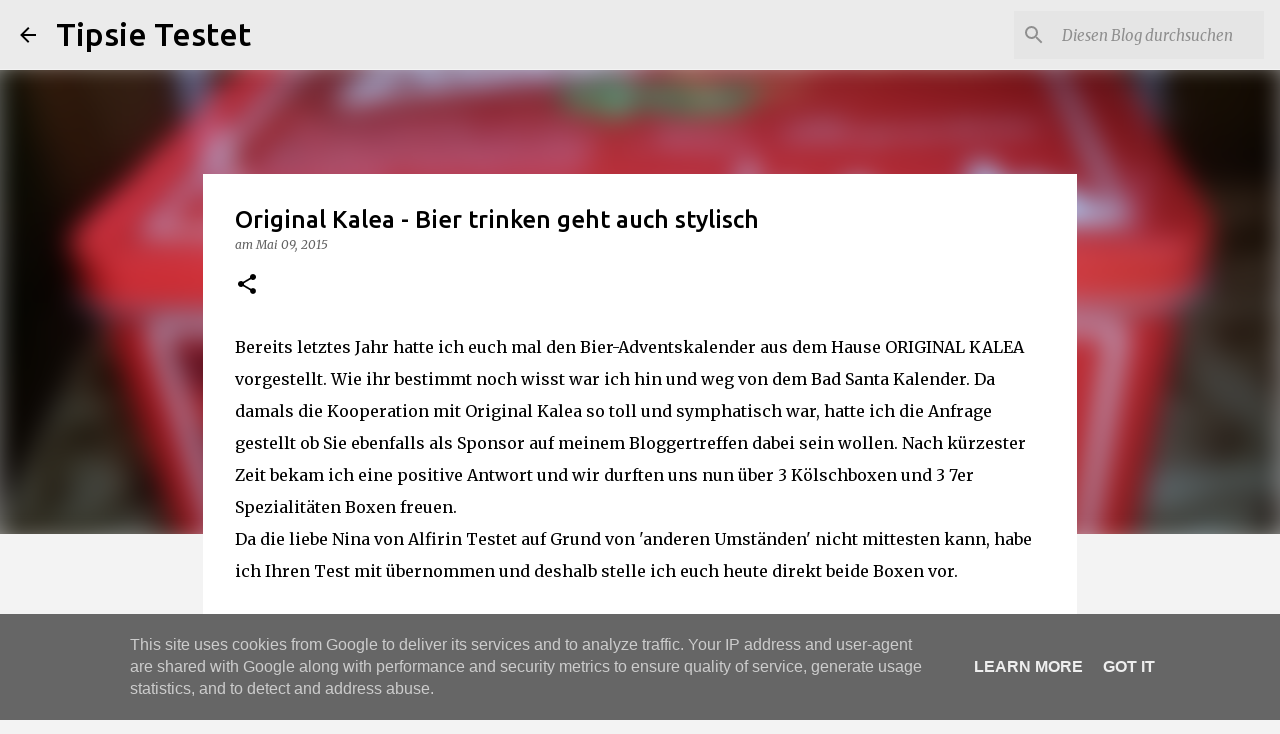

--- FILE ---
content_type: text/html; charset=UTF-8
request_url: https://www.tipsie-testet.de/2015/05/original-kalea-bier-trinken-geht-auch.html?showComment=1431203223741
body_size: 28787
content:
<!DOCTYPE html>
<html dir='ltr' lang='de'>
<head>
<meta content='width=device-width, initial-scale=1' name='viewport'/>
<title>Original Kalea - Bier trinken geht auch stylisch</title>
<meta content='text/html; charset=UTF-8' http-equiv='Content-Type'/>
<!-- Chrome, Firefox OS and Opera -->
<meta content='#f3f3f3' name='theme-color'/>
<!-- Windows Phone -->
<meta content='#f3f3f3' name='msapplication-navbutton-color'/>
<meta content='blogger' name='generator'/>
<link href='https://www.tipsie-testet.de/favicon.ico' rel='icon' type='image/x-icon'/>
<link href='https://www.tipsie-testet.de/2015/05/original-kalea-bier-trinken-geht-auch.html' rel='canonical'/>
<link rel="alternate" type="application/atom+xml" title="Tipsie Testet - Atom" href="https://www.tipsie-testet.de/feeds/posts/default" />
<link rel="alternate" type="application/rss+xml" title="Tipsie Testet - RSS" href="https://www.tipsie-testet.de/feeds/posts/default?alt=rss" />
<link rel="service.post" type="application/atom+xml" title="Tipsie Testet - Atom" href="https://www.blogger.com/feeds/1210453028520505096/posts/default" />

<link rel="alternate" type="application/atom+xml" title="Tipsie Testet - Atom" href="https://www.tipsie-testet.de/feeds/3722784744351636403/comments/default" />
<!--Can't find substitution for tag [blog.ieCssRetrofitLinks]-->
<link href='https://blogger.googleusercontent.com/img/b/R29vZ2xl/AVvXsEjRegjJtuLBPsLSjxY-tkZPwyQUKprXma9E4PbdGxyeGh4X2EQrlfceqaux8CJAhwx-J7u6dxPucGs8fejGBsDhuKz_aqhfVLK1X-GABdNQl462cpHhIC2DD9jCc8jazvVl4EteVo_aXco/s320/Foto-Collagen-App_ydyitN.png' rel='image_src'/>
<meta content='https://www.tipsie-testet.de/2015/05/original-kalea-bier-trinken-geht-auch.html' property='og:url'/>
<meta content='Original Kalea - Bier trinken geht auch stylisch' property='og:title'/>
<meta content='Familienleben, 2-fach Jungsmama, Food, Lifestyle und noch viel mehr' property='og:description'/>
<meta content='https://blogger.googleusercontent.com/img/b/R29vZ2xl/AVvXsEjRegjJtuLBPsLSjxY-tkZPwyQUKprXma9E4PbdGxyeGh4X2EQrlfceqaux8CJAhwx-J7u6dxPucGs8fejGBsDhuKz_aqhfVLK1X-GABdNQl462cpHhIC2DD9jCc8jazvVl4EteVo_aXco/w1200-h630-p-k-no-nu/Foto-Collagen-App_ydyitN.png' property='og:image'/>
<style type='text/css'>@font-face{font-family:'Merriweather';font-style:italic;font-weight:300;font-stretch:100%;font-display:swap;src:url(//fonts.gstatic.com/s/merriweather/v33/u-4c0qyriQwlOrhSvowK_l5-eTxCVx0ZbwLvKH2Gk9hLmp0v5yA-xXPqCzLvF-adrHOg7iDTFw.woff2)format('woff2');unicode-range:U+0460-052F,U+1C80-1C8A,U+20B4,U+2DE0-2DFF,U+A640-A69F,U+FE2E-FE2F;}@font-face{font-family:'Merriweather';font-style:italic;font-weight:300;font-stretch:100%;font-display:swap;src:url(//fonts.gstatic.com/s/merriweather/v33/u-4c0qyriQwlOrhSvowK_l5-eTxCVx0ZbwLvKH2Gk9hLmp0v5yA-xXPqCzLvF--drHOg7iDTFw.woff2)format('woff2');unicode-range:U+0301,U+0400-045F,U+0490-0491,U+04B0-04B1,U+2116;}@font-face{font-family:'Merriweather';font-style:italic;font-weight:300;font-stretch:100%;font-display:swap;src:url(//fonts.gstatic.com/s/merriweather/v33/u-4c0qyriQwlOrhSvowK_l5-eTxCVx0ZbwLvKH2Gk9hLmp0v5yA-xXPqCzLvF-SdrHOg7iDTFw.woff2)format('woff2');unicode-range:U+0102-0103,U+0110-0111,U+0128-0129,U+0168-0169,U+01A0-01A1,U+01AF-01B0,U+0300-0301,U+0303-0304,U+0308-0309,U+0323,U+0329,U+1EA0-1EF9,U+20AB;}@font-face{font-family:'Merriweather';font-style:italic;font-weight:300;font-stretch:100%;font-display:swap;src:url(//fonts.gstatic.com/s/merriweather/v33/u-4c0qyriQwlOrhSvowK_l5-eTxCVx0ZbwLvKH2Gk9hLmp0v5yA-xXPqCzLvF-WdrHOg7iDTFw.woff2)format('woff2');unicode-range:U+0100-02BA,U+02BD-02C5,U+02C7-02CC,U+02CE-02D7,U+02DD-02FF,U+0304,U+0308,U+0329,U+1D00-1DBF,U+1E00-1E9F,U+1EF2-1EFF,U+2020,U+20A0-20AB,U+20AD-20C0,U+2113,U+2C60-2C7F,U+A720-A7FF;}@font-face{font-family:'Merriweather';font-style:italic;font-weight:300;font-stretch:100%;font-display:swap;src:url(//fonts.gstatic.com/s/merriweather/v33/u-4c0qyriQwlOrhSvowK_l5-eTxCVx0ZbwLvKH2Gk9hLmp0v5yA-xXPqCzLvF-udrHOg7iA.woff2)format('woff2');unicode-range:U+0000-00FF,U+0131,U+0152-0153,U+02BB-02BC,U+02C6,U+02DA,U+02DC,U+0304,U+0308,U+0329,U+2000-206F,U+20AC,U+2122,U+2191,U+2193,U+2212,U+2215,U+FEFF,U+FFFD;}@font-face{font-family:'Merriweather';font-style:italic;font-weight:400;font-stretch:100%;font-display:swap;src:url(//fonts.gstatic.com/s/merriweather/v33/u-4c0qyriQwlOrhSvowK_l5-eTxCVx0ZbwLvKH2Gk9hLmp0v5yA-xXPqCzLvF-adrHOg7iDTFw.woff2)format('woff2');unicode-range:U+0460-052F,U+1C80-1C8A,U+20B4,U+2DE0-2DFF,U+A640-A69F,U+FE2E-FE2F;}@font-face{font-family:'Merriweather';font-style:italic;font-weight:400;font-stretch:100%;font-display:swap;src:url(//fonts.gstatic.com/s/merriweather/v33/u-4c0qyriQwlOrhSvowK_l5-eTxCVx0ZbwLvKH2Gk9hLmp0v5yA-xXPqCzLvF--drHOg7iDTFw.woff2)format('woff2');unicode-range:U+0301,U+0400-045F,U+0490-0491,U+04B0-04B1,U+2116;}@font-face{font-family:'Merriweather';font-style:italic;font-weight:400;font-stretch:100%;font-display:swap;src:url(//fonts.gstatic.com/s/merriweather/v33/u-4c0qyriQwlOrhSvowK_l5-eTxCVx0ZbwLvKH2Gk9hLmp0v5yA-xXPqCzLvF-SdrHOg7iDTFw.woff2)format('woff2');unicode-range:U+0102-0103,U+0110-0111,U+0128-0129,U+0168-0169,U+01A0-01A1,U+01AF-01B0,U+0300-0301,U+0303-0304,U+0308-0309,U+0323,U+0329,U+1EA0-1EF9,U+20AB;}@font-face{font-family:'Merriweather';font-style:italic;font-weight:400;font-stretch:100%;font-display:swap;src:url(//fonts.gstatic.com/s/merriweather/v33/u-4c0qyriQwlOrhSvowK_l5-eTxCVx0ZbwLvKH2Gk9hLmp0v5yA-xXPqCzLvF-WdrHOg7iDTFw.woff2)format('woff2');unicode-range:U+0100-02BA,U+02BD-02C5,U+02C7-02CC,U+02CE-02D7,U+02DD-02FF,U+0304,U+0308,U+0329,U+1D00-1DBF,U+1E00-1E9F,U+1EF2-1EFF,U+2020,U+20A0-20AB,U+20AD-20C0,U+2113,U+2C60-2C7F,U+A720-A7FF;}@font-face{font-family:'Merriweather';font-style:italic;font-weight:400;font-stretch:100%;font-display:swap;src:url(//fonts.gstatic.com/s/merriweather/v33/u-4c0qyriQwlOrhSvowK_l5-eTxCVx0ZbwLvKH2Gk9hLmp0v5yA-xXPqCzLvF-udrHOg7iA.woff2)format('woff2');unicode-range:U+0000-00FF,U+0131,U+0152-0153,U+02BB-02BC,U+02C6,U+02DA,U+02DC,U+0304,U+0308,U+0329,U+2000-206F,U+20AC,U+2122,U+2191,U+2193,U+2212,U+2215,U+FEFF,U+FFFD;}@font-face{font-family:'Merriweather';font-style:normal;font-weight:400;font-stretch:100%;font-display:swap;src:url(//fonts.gstatic.com/s/merriweather/v33/u-4D0qyriQwlOrhSvowK_l5UcA6zuSYEqOzpPe3HOZJ5eX1WtLaQwmYiScCmDxhtNOKl8yDr3icaGV31CPDaYKfFQn0.woff2)format('woff2');unicode-range:U+0460-052F,U+1C80-1C8A,U+20B4,U+2DE0-2DFF,U+A640-A69F,U+FE2E-FE2F;}@font-face{font-family:'Merriweather';font-style:normal;font-weight:400;font-stretch:100%;font-display:swap;src:url(//fonts.gstatic.com/s/merriweather/v33/u-4D0qyriQwlOrhSvowK_l5UcA6zuSYEqOzpPe3HOZJ5eX1WtLaQwmYiScCmDxhtNOKl8yDr3icaEF31CPDaYKfFQn0.woff2)format('woff2');unicode-range:U+0301,U+0400-045F,U+0490-0491,U+04B0-04B1,U+2116;}@font-face{font-family:'Merriweather';font-style:normal;font-weight:400;font-stretch:100%;font-display:swap;src:url(//fonts.gstatic.com/s/merriweather/v33/u-4D0qyriQwlOrhSvowK_l5UcA6zuSYEqOzpPe3HOZJ5eX1WtLaQwmYiScCmDxhtNOKl8yDr3icaG131CPDaYKfFQn0.woff2)format('woff2');unicode-range:U+0102-0103,U+0110-0111,U+0128-0129,U+0168-0169,U+01A0-01A1,U+01AF-01B0,U+0300-0301,U+0303-0304,U+0308-0309,U+0323,U+0329,U+1EA0-1EF9,U+20AB;}@font-face{font-family:'Merriweather';font-style:normal;font-weight:400;font-stretch:100%;font-display:swap;src:url(//fonts.gstatic.com/s/merriweather/v33/u-4D0qyriQwlOrhSvowK_l5UcA6zuSYEqOzpPe3HOZJ5eX1WtLaQwmYiScCmDxhtNOKl8yDr3icaGl31CPDaYKfFQn0.woff2)format('woff2');unicode-range:U+0100-02BA,U+02BD-02C5,U+02C7-02CC,U+02CE-02D7,U+02DD-02FF,U+0304,U+0308,U+0329,U+1D00-1DBF,U+1E00-1E9F,U+1EF2-1EFF,U+2020,U+20A0-20AB,U+20AD-20C0,U+2113,U+2C60-2C7F,U+A720-A7FF;}@font-face{font-family:'Merriweather';font-style:normal;font-weight:400;font-stretch:100%;font-display:swap;src:url(//fonts.gstatic.com/s/merriweather/v33/u-4D0qyriQwlOrhSvowK_l5UcA6zuSYEqOzpPe3HOZJ5eX1WtLaQwmYiScCmDxhtNOKl8yDr3icaFF31CPDaYKfF.woff2)format('woff2');unicode-range:U+0000-00FF,U+0131,U+0152-0153,U+02BB-02BC,U+02C6,U+02DA,U+02DC,U+0304,U+0308,U+0329,U+2000-206F,U+20AC,U+2122,U+2191,U+2193,U+2212,U+2215,U+FEFF,U+FFFD;}@font-face{font-family:'Ubuntu';font-style:normal;font-weight:400;font-display:swap;src:url(//fonts.gstatic.com/s/ubuntu/v21/4iCs6KVjbNBYlgoKcg72nU6AF7xm.woff2)format('woff2');unicode-range:U+0460-052F,U+1C80-1C8A,U+20B4,U+2DE0-2DFF,U+A640-A69F,U+FE2E-FE2F;}@font-face{font-family:'Ubuntu';font-style:normal;font-weight:400;font-display:swap;src:url(//fonts.gstatic.com/s/ubuntu/v21/4iCs6KVjbNBYlgoKew72nU6AF7xm.woff2)format('woff2');unicode-range:U+0301,U+0400-045F,U+0490-0491,U+04B0-04B1,U+2116;}@font-face{font-family:'Ubuntu';font-style:normal;font-weight:400;font-display:swap;src:url(//fonts.gstatic.com/s/ubuntu/v21/4iCs6KVjbNBYlgoKcw72nU6AF7xm.woff2)format('woff2');unicode-range:U+1F00-1FFF;}@font-face{font-family:'Ubuntu';font-style:normal;font-weight:400;font-display:swap;src:url(//fonts.gstatic.com/s/ubuntu/v21/4iCs6KVjbNBYlgoKfA72nU6AF7xm.woff2)format('woff2');unicode-range:U+0370-0377,U+037A-037F,U+0384-038A,U+038C,U+038E-03A1,U+03A3-03FF;}@font-face{font-family:'Ubuntu';font-style:normal;font-weight:400;font-display:swap;src:url(//fonts.gstatic.com/s/ubuntu/v21/4iCs6KVjbNBYlgoKcQ72nU6AF7xm.woff2)format('woff2');unicode-range:U+0100-02BA,U+02BD-02C5,U+02C7-02CC,U+02CE-02D7,U+02DD-02FF,U+0304,U+0308,U+0329,U+1D00-1DBF,U+1E00-1E9F,U+1EF2-1EFF,U+2020,U+20A0-20AB,U+20AD-20C0,U+2113,U+2C60-2C7F,U+A720-A7FF;}@font-face{font-family:'Ubuntu';font-style:normal;font-weight:400;font-display:swap;src:url(//fonts.gstatic.com/s/ubuntu/v21/4iCs6KVjbNBYlgoKfw72nU6AFw.woff2)format('woff2');unicode-range:U+0000-00FF,U+0131,U+0152-0153,U+02BB-02BC,U+02C6,U+02DA,U+02DC,U+0304,U+0308,U+0329,U+2000-206F,U+20AC,U+2122,U+2191,U+2193,U+2212,U+2215,U+FEFF,U+FFFD;}@font-face{font-family:'Ubuntu';font-style:normal;font-weight:500;font-display:swap;src:url(//fonts.gstatic.com/s/ubuntu/v21/4iCv6KVjbNBYlgoCjC3jvWyNPYZvg7UI.woff2)format('woff2');unicode-range:U+0460-052F,U+1C80-1C8A,U+20B4,U+2DE0-2DFF,U+A640-A69F,U+FE2E-FE2F;}@font-face{font-family:'Ubuntu';font-style:normal;font-weight:500;font-display:swap;src:url(//fonts.gstatic.com/s/ubuntu/v21/4iCv6KVjbNBYlgoCjC3jtGyNPYZvg7UI.woff2)format('woff2');unicode-range:U+0301,U+0400-045F,U+0490-0491,U+04B0-04B1,U+2116;}@font-face{font-family:'Ubuntu';font-style:normal;font-weight:500;font-display:swap;src:url(//fonts.gstatic.com/s/ubuntu/v21/4iCv6KVjbNBYlgoCjC3jvGyNPYZvg7UI.woff2)format('woff2');unicode-range:U+1F00-1FFF;}@font-face{font-family:'Ubuntu';font-style:normal;font-weight:500;font-display:swap;src:url(//fonts.gstatic.com/s/ubuntu/v21/4iCv6KVjbNBYlgoCjC3js2yNPYZvg7UI.woff2)format('woff2');unicode-range:U+0370-0377,U+037A-037F,U+0384-038A,U+038C,U+038E-03A1,U+03A3-03FF;}@font-face{font-family:'Ubuntu';font-style:normal;font-weight:500;font-display:swap;src:url(//fonts.gstatic.com/s/ubuntu/v21/4iCv6KVjbNBYlgoCjC3jvmyNPYZvg7UI.woff2)format('woff2');unicode-range:U+0100-02BA,U+02BD-02C5,U+02C7-02CC,U+02CE-02D7,U+02DD-02FF,U+0304,U+0308,U+0329,U+1D00-1DBF,U+1E00-1E9F,U+1EF2-1EFF,U+2020,U+20A0-20AB,U+20AD-20C0,U+2113,U+2C60-2C7F,U+A720-A7FF;}@font-face{font-family:'Ubuntu';font-style:normal;font-weight:500;font-display:swap;src:url(//fonts.gstatic.com/s/ubuntu/v21/4iCv6KVjbNBYlgoCjC3jsGyNPYZvgw.woff2)format('woff2');unicode-range:U+0000-00FF,U+0131,U+0152-0153,U+02BB-02BC,U+02C6,U+02DA,U+02DC,U+0304,U+0308,U+0329,U+2000-206F,U+20AC,U+2122,U+2191,U+2193,U+2212,U+2215,U+FEFF,U+FFFD;}@font-face{font-family:'Ubuntu';font-style:normal;font-weight:700;font-display:swap;src:url(//fonts.gstatic.com/s/ubuntu/v21/4iCv6KVjbNBYlgoCxCvjvWyNPYZvg7UI.woff2)format('woff2');unicode-range:U+0460-052F,U+1C80-1C8A,U+20B4,U+2DE0-2DFF,U+A640-A69F,U+FE2E-FE2F;}@font-face{font-family:'Ubuntu';font-style:normal;font-weight:700;font-display:swap;src:url(//fonts.gstatic.com/s/ubuntu/v21/4iCv6KVjbNBYlgoCxCvjtGyNPYZvg7UI.woff2)format('woff2');unicode-range:U+0301,U+0400-045F,U+0490-0491,U+04B0-04B1,U+2116;}@font-face{font-family:'Ubuntu';font-style:normal;font-weight:700;font-display:swap;src:url(//fonts.gstatic.com/s/ubuntu/v21/4iCv6KVjbNBYlgoCxCvjvGyNPYZvg7UI.woff2)format('woff2');unicode-range:U+1F00-1FFF;}@font-face{font-family:'Ubuntu';font-style:normal;font-weight:700;font-display:swap;src:url(//fonts.gstatic.com/s/ubuntu/v21/4iCv6KVjbNBYlgoCxCvjs2yNPYZvg7UI.woff2)format('woff2');unicode-range:U+0370-0377,U+037A-037F,U+0384-038A,U+038C,U+038E-03A1,U+03A3-03FF;}@font-face{font-family:'Ubuntu';font-style:normal;font-weight:700;font-display:swap;src:url(//fonts.gstatic.com/s/ubuntu/v21/4iCv6KVjbNBYlgoCxCvjvmyNPYZvg7UI.woff2)format('woff2');unicode-range:U+0100-02BA,U+02BD-02C5,U+02C7-02CC,U+02CE-02D7,U+02DD-02FF,U+0304,U+0308,U+0329,U+1D00-1DBF,U+1E00-1E9F,U+1EF2-1EFF,U+2020,U+20A0-20AB,U+20AD-20C0,U+2113,U+2C60-2C7F,U+A720-A7FF;}@font-face{font-family:'Ubuntu';font-style:normal;font-weight:700;font-display:swap;src:url(//fonts.gstatic.com/s/ubuntu/v21/4iCv6KVjbNBYlgoCxCvjsGyNPYZvgw.woff2)format('woff2');unicode-range:U+0000-00FF,U+0131,U+0152-0153,U+02BB-02BC,U+02C6,U+02DA,U+02DC,U+0304,U+0308,U+0329,U+2000-206F,U+20AC,U+2122,U+2191,U+2193,U+2212,U+2215,U+FEFF,U+FFFD;}</style>
<style id='page-skin-1' type='text/css'><!--
/*! normalize.css v8.0.0 | MIT License | github.com/necolas/normalize.css */html{line-height:1.15;-webkit-text-size-adjust:100%}body{margin:0}h1{font-size:2em;margin:.67em 0}hr{box-sizing:content-box;height:0;overflow:visible}pre{font-family:monospace,monospace;font-size:1em}a{background-color:transparent}abbr[title]{border-bottom:none;text-decoration:underline;text-decoration:underline dotted}b,strong{font-weight:bolder}code,kbd,samp{font-family:monospace,monospace;font-size:1em}small{font-size:80%}sub,sup{font-size:75%;line-height:0;position:relative;vertical-align:baseline}sub{bottom:-0.25em}sup{top:-0.5em}img{border-style:none}button,input,optgroup,select,textarea{font-family:inherit;font-size:100%;line-height:1.15;margin:0}button,input{overflow:visible}button,select{text-transform:none}button,[type="button"],[type="reset"],[type="submit"]{-webkit-appearance:button}button::-moz-focus-inner,[type="button"]::-moz-focus-inner,[type="reset"]::-moz-focus-inner,[type="submit"]::-moz-focus-inner{border-style:none;padding:0}button:-moz-focusring,[type="button"]:-moz-focusring,[type="reset"]:-moz-focusring,[type="submit"]:-moz-focusring{outline:1px dotted ButtonText}fieldset{padding:.35em .75em .625em}legend{box-sizing:border-box;color:inherit;display:table;max-width:100%;padding:0;white-space:normal}progress{vertical-align:baseline}textarea{overflow:auto}[type="checkbox"],[type="radio"]{box-sizing:border-box;padding:0}[type="number"]::-webkit-inner-spin-button,[type="number"]::-webkit-outer-spin-button{height:auto}[type="search"]{-webkit-appearance:textfield;outline-offset:-2px}[type="search"]::-webkit-search-decoration{-webkit-appearance:none}::-webkit-file-upload-button{-webkit-appearance:button;font:inherit}details{display:block}summary{display:list-item}template{display:none}[hidden]{display:none}
/*!************************************************
* Blogger Template Style
* Name: Emporio
**************************************************/
body{
word-wrap:break-word;
overflow-wrap:break-word;
word-break:break-word
}
.hidden{
display:none
}
.invisible{
visibility:hidden
}
.container:after,.float-container:after{
clear:both;
content:"";
display:table
}
.clearboth{
clear:both
}
#comments .comment .comment-actions,.subscribe-popup .FollowByEmail .follow-by-email-submit{
background:transparent;
border:0;
box-shadow:none;
color:#000000;
cursor:pointer;
font-size:14px;
font-weight:700;
outline:none;
text-decoration:none;
text-transform:uppercase;
width:auto
}
.dim-overlay{
height:100vh;
left:0;
position:fixed;
top:0;
width:100%
}
#sharing-dim-overlay{
background-color:transparent
}
input::-ms-clear{
display:none
}
.blogger-logo,.svg-icon-24.blogger-logo{
fill:#ff9800;
opacity:1
}
.skip-navigation{
background-color:#fff;
box-sizing:border-box;
color:#000;
display:block;
height:0;
left:0;
line-height:50px;
overflow:hidden;
padding-top:0;
position:fixed;
text-align:center;
top:0;
-webkit-transition:box-shadow .3s,height .3s,padding-top .3s;
transition:box-shadow .3s,height .3s,padding-top .3s;
width:100%;
z-index:900
}
.skip-navigation:focus{
box-shadow:0 4px 5px 0 rgba(0,0,0,.14),0 1px 10px 0 rgba(0,0,0,.12),0 2px 4px -1px rgba(0,0,0,.2);
height:50px
}
#main{
outline:none
}
.main-heading{
clip:rect(1px,1px,1px,1px);
border:0;
height:1px;
overflow:hidden;
padding:0;
position:absolute;
width:1px
}
.Attribution{
margin-top:1em;
text-align:center
}
.Attribution .blogger img,.Attribution .blogger svg{
vertical-align:bottom
}
.Attribution .blogger img{
margin-right:.5em
}
.Attribution div{
line-height:24px;
margin-top:.5em
}
.Attribution .copyright,.Attribution .image-attribution{
font-size:.7em;
margin-top:1.5em
}
.bg-photo{
background-attachment:scroll!important
}
body .CSS_LIGHTBOX{
z-index:900
}
.extendable .show-less,.extendable .show-more{
border-color:#000000;
color:#000000;
margin-top:8px
}
.extendable .show-less.hidden,.extendable .show-more.hidden,.inline-ad{
display:none
}
.inline-ad{
max-width:100%;
overflow:hidden
}
.adsbygoogle{
display:block
}
#cookieChoiceInfo{
bottom:0;
top:auto
}
iframe.b-hbp-video{
border:0
}
.post-body iframe{
max-width:100%
}
.post-body a[imageanchor="1"]{
display:inline-block
}
.byline{
margin-right:1em
}
.byline:last-child{
margin-right:0
}
.link-copied-dialog{
max-width:520px;
outline:0
}
.link-copied-dialog .modal-dialog-buttons{
margin-top:8px
}
.link-copied-dialog .goog-buttonset-default{
background:transparent;
border:0
}
.link-copied-dialog .goog-buttonset-default:focus{
outline:0
}
.paging-control-container{
margin-bottom:16px
}
.paging-control-container .paging-control{
display:inline-block
}
.paging-control-container .comment-range-text:after,.paging-control-container .paging-control{
color:#000000
}
.paging-control-container .comment-range-text,.paging-control-container .paging-control{
margin-right:8px
}
.paging-control-container .comment-range-text:after,.paging-control-container .paging-control:after{
padding-left:8px;
content:"\b7";
cursor:default;
pointer-events:none
}
.paging-control-container .comment-range-text:last-child:after,.paging-control-container .paging-control:last-child:after{
content:none
}
.byline.reactions iframe{
height:20px
}
.b-notification{
background-color:#fff;
border-bottom:1px solid #000;
box-sizing:border-box;
color:#000;
padding:16px 32px;
text-align:center
}
.b-notification.visible{
-webkit-transition:margin-top .3s cubic-bezier(.4,0,.2,1);
transition:margin-top .3s cubic-bezier(.4,0,.2,1)
}
.b-notification.invisible{
position:absolute
}
.b-notification-close{
position:absolute;
right:8px;
top:8px
}
.no-posts-message{
line-height:40px;
text-align:center
}
@media screen and (max-width:745px){
body.item-view .post-body a[imageanchor="1"][style*="float: left;"],body.item-view .post-body a[imageanchor="1"][style*="float: right;"]{
clear:none!important;
float:none!important
}
body.item-view .post-body a[imageanchor="1"] img{
display:block;
height:auto;
margin:0 auto
}
body.item-view .post-body>.separator:first-child>a[imageanchor="1"]:first-child{
margin-top:20px
}
.post-body a[imageanchor]{
display:block
}
body.item-view .post-body a[imageanchor="1"]{
margin-left:0!important;
margin-right:0!important
}
body.item-view .post-body a[imageanchor="1"]+a[imageanchor="1"]{
margin-top:16px
}
}
.item-control{
display:none
}
#comments{
border-top:1px dashed rgba(0,0,0,.54);
margin-top:20px;
padding:20px
}
#comments .comment-thread ol{
padding-left:0;
margin:0;
padding-left:0
}
#comments .comment .comment-replybox-single,#comments .comment-thread .comment-replies{
margin-left:60px
}
#comments .comment-thread .thread-count{
display:none
}
#comments .comment{
list-style-type:none;
padding:0 0 30px;
position:relative
}
#comments .comment .comment{
padding-bottom:8px
}
.comment .avatar-image-container{
position:absolute
}
.comment .avatar-image-container img{
border-radius:50%
}
.avatar-image-container svg,.comment .avatar-image-container .avatar-icon{
fill:#000000;
border:1px solid #000000;
border-radius:50%;
box-sizing:border-box;
height:35px;
margin:0;
padding:7px;
width:35px
}
.comment .comment-block{
margin-left:60px;
margin-top:10px;
padding-bottom:0
}
#comments .comment-author-header-wrapper{
margin-left:40px
}
#comments .comment .thread-expanded .comment-block{
padding-bottom:20px
}
#comments .comment .comment-header .user,#comments .comment .comment-header .user a{
color:#000000;
font-style:normal;
font-weight:700
}
#comments .comment .comment-actions{
bottom:0;
margin-bottom:15px;
position:absolute
}
#comments .comment .comment-actions>*{
margin-right:8px
}
#comments .comment .comment-header .datetime{
margin-left:8px;
bottom:0;
display:inline-block;
font-size:13px;
font-style:italic
}
#comments .comment .comment-footer .comment-timestamp a,#comments .comment .comment-header .datetime,#comments .comment .comment-header .datetime a{
color:rgba(0,0,0,.54)
}
#comments .comment .comment-content,.comment .comment-body{
margin-top:12px;
word-break:break-word
}
.comment-body{
margin-bottom:12px
}
#comments.embed[data-num-comments="0"]{
border:0;
margin-top:0;
padding-top:0
}
#comment-editor-src,#comments.embed[data-num-comments="0"] #comment-post-message,#comments.embed[data-num-comments="0"] div.comment-form>p,#comments.embed[data-num-comments="0"] p.comment-footer{
display:none
}
.comments .comments-content .loadmore.loaded{
max-height:0;
opacity:0;
overflow:hidden
}
.extendable .remaining-items{
height:0;
overflow:hidden;
-webkit-transition:height .3s cubic-bezier(.4,0,.2,1);
transition:height .3s cubic-bezier(.4,0,.2,1)
}
.extendable .remaining-items.expanded{
height:auto
}
.svg-icon-24,.svg-icon-24-button{
cursor:pointer;
height:24px;
min-width:24px;
width:24px
}
.touch-icon{
margin:-12px;
padding:12px
}
.touch-icon:active,.touch-icon:focus{
background-color:hsla(0,0%,60%,.4);
border-radius:50%
}
svg:not(:root).touch-icon{
overflow:visible
}
html[dir=rtl] .rtl-reversible-icon{
-webkit-transform:scaleX(-1);
transform:scaleX(-1)
}
.svg-icon-24-button,.touch-icon-button{
background:transparent;
border:0;
margin:0;
outline:none;
padding:0
}
.touch-icon-button .touch-icon:active,.touch-icon-button .touch-icon:focus{
background-color:transparent
}
.touch-icon-button:active .touch-icon,.touch-icon-button:focus .touch-icon{
background-color:hsla(0,0%,60%,.4);
border-radius:50%
}
.Profile .default-avatar-wrapper .avatar-icon{
fill:#000000;
border:1px solid #000000;
border-radius:50%;
box-sizing:border-box;
margin:0
}
.Profile .individual .default-avatar-wrapper .avatar-icon{
padding:25px
}
.Profile .individual .avatar-icon,.Profile .individual .profile-img{
height:90px;
width:90px
}
.Profile .team .default-avatar-wrapper .avatar-icon{
padding:8px
}
.Profile .team .avatar-icon,.Profile .team .default-avatar-wrapper,.Profile .team .profile-img{
height:40px;
width:40px
}
.snippet-container{
margin:0;
overflow:hidden;
position:relative
}
.snippet-fade{
right:0;
bottom:0;
box-sizing:border-box;
position:absolute;
width:96px
}
.snippet-fade:after{
content:"\2026";
float:right
}
.centered-top-container.sticky{
left:0;
position:fixed;
right:0;
top:0;
-webkit-transition-duration:.2s;
transition-duration:.2s;
-webkit-transition-property:opacity,-webkit-transform;
transition-property:opacity,-webkit-transform;
transition-property:transform,opacity;
transition-property:transform,opacity,-webkit-transform;
-webkit-transition-timing-function:cubic-bezier(.4,0,.2,1);
transition-timing-function:cubic-bezier(.4,0,.2,1);
width:auto;
z-index:8
}
.centered-top-placeholder{
display:none
}
.collapsed-header .centered-top-placeholder{
display:block
}
.centered-top-container .Header .replaced h1,.centered-top-placeholder .Header .replaced h1{
display:none
}
.centered-top-container.sticky .Header .replaced h1{
display:block
}
.centered-top-container.sticky .Header .header-widget{
background:none
}
.centered-top-container.sticky .Header .header-image-wrapper{
display:none
}
.centered-top-container img,.centered-top-placeholder img{
max-width:100%
}
.collapsible{
-webkit-transition:height .3s cubic-bezier(.4,0,.2,1);
transition:height .3s cubic-bezier(.4,0,.2,1)
}
.collapsible,.collapsible>summary{
display:block;
overflow:hidden
}
.collapsible>:not(summary){
display:none
}
.collapsible[open]>:not(summary){
display:block
}
.collapsible:focus,.collapsible>summary:focus{
outline:none
}
.collapsible>summary{
cursor:pointer;
display:block;
padding:0
}
.collapsible:focus>summary,.collapsible>summary:focus{
background-color:transparent
}
.collapsible>summary::-webkit-details-marker{
display:none
}
.collapsible-title{
-webkit-box-align:center;
align-items:center;
display:-webkit-box;
display:flex
}
.collapsible-title .title{
-webkit-box-flex:1;
-webkit-box-ordinal-group:1;
flex:1 1 auto;
order:0;
overflow:hidden;
text-overflow:ellipsis;
white-space:nowrap
}
.collapsible-title .chevron-down,.collapsible[open] .collapsible-title .chevron-up{
display:block
}
.collapsible-title .chevron-up,.collapsible[open] .collapsible-title .chevron-down{
display:none
}
.flat-button{
border-radius:2px;
font-weight:700;
margin:-8px;
padding:8px;
text-transform:uppercase
}
.flat-button,.flat-icon-button{
cursor:pointer;
display:inline-block
}
.flat-icon-button{
background:transparent;
border:0;
box-sizing:content-box;
line-height:0;
margin:-12px;
outline:none;
padding:12px
}
.flat-icon-button,.flat-icon-button .splash-wrapper{
border-radius:50%
}
.flat-icon-button .splash.animate{
-webkit-animation-duration:.3s;
animation-duration:.3s
}
body#layout .bg-photo,body#layout .bg-photo-overlay{
display:none
}
body#layout .centered{
max-width:954px
}
body#layout .navigation{
display:none
}
body#layout .sidebar-container{
display:inline-block;
width:40%
}
body#layout .hamburger-menu,body#layout .search{
display:none
}
.overflowable-container{
max-height:44px;
overflow:hidden;
position:relative
}
.overflow-button{
cursor:pointer
}
#overflowable-dim-overlay{
background:transparent
}
.overflow-popup{
background-color:#ffffff;
box-shadow:0 2px 2px 0 rgba(0,0,0,.14),0 3px 1px -2px rgba(0,0,0,.2),0 1px 5px 0 rgba(0,0,0,.12);
left:0;
max-width:calc(100% - 32px);
position:absolute;
top:0;
visibility:hidden;
z-index:101
}
.overflow-popup ul{
list-style:none
}
.overflow-popup .tabs li,.overflow-popup li{
display:block;
height:auto
}
.overflow-popup .tabs li{
padding-left:0;
padding-right:0
}
.overflow-button.hidden,.overflow-popup .tabs li.hidden,.overflow-popup li.hidden,.widget.Sharing .sharing-button{
display:none
}
.widget.Sharing .sharing-buttons li{
padding:0
}
.widget.Sharing .sharing-buttons li span{
display:none
}
.post-share-buttons{
position:relative
}
.sharing-open.touch-icon-button:active .touch-icon,.sharing-open.touch-icon-button:focus .touch-icon{
background-color:transparent
}
.share-buttons{
background-color:#ffffff;
border-radius:2px;
box-shadow:0 2px 2px 0 rgba(0,0,0,.14),0 3px 1px -2px rgba(0,0,0,.2),0 1px 5px 0 rgba(0,0,0,.12);
color:#000000;
list-style:none;
margin:0;
min-width:200px;
padding:8px 0;
position:absolute;
top:-11px;
z-index:101
}
.share-buttons.hidden{
display:none
}
.sharing-button{
background:transparent;
border:0;
cursor:pointer;
margin:0;
outline:none;
padding:0
}
.share-buttons li{
height:48px;
margin:0
}
.share-buttons li:last-child{
margin-bottom:0
}
.share-buttons li .sharing-platform-button{
box-sizing:border-box;
cursor:pointer;
display:block;
height:100%;
margin-bottom:0;
padding:0 16px;
position:relative;
width:100%
}
.share-buttons li .sharing-platform-button:focus,.share-buttons li .sharing-platform-button:hover{
background-color:hsla(0,0%,50%,.1);
outline:none
}
.share-buttons li svg[class*=" sharing-"],.share-buttons li svg[class^=sharing-]{
position:absolute;
top:10px
}
.share-buttons li span.sharing-platform-button{
position:relative;
top:0
}
.share-buttons li .platform-sharing-text{
margin-left:56px;
display:block;
font-size:16px;
line-height:48px;
white-space:nowrap
}
.sidebar-container{
-webkit-overflow-scrolling:touch;
background-color:#f3f3f3;
max-width:280px;
overflow-y:auto;
-webkit-transition-duration:.3s;
transition-duration:.3s;
-webkit-transition-property:-webkit-transform;
transition-property:-webkit-transform;
transition-property:transform;
transition-property:transform,-webkit-transform;
-webkit-transition-timing-function:cubic-bezier(0,0,.2,1);
transition-timing-function:cubic-bezier(0,0,.2,1);
width:280px;
z-index:101
}
.sidebar-container .navigation{
line-height:0;
padding:16px
}
.sidebar-container .sidebar-back{
cursor:pointer
}
.sidebar-container .widget{
background:none;
margin:0 16px;
padding:16px 0
}
.sidebar-container .widget .title{
color:#000000;
margin:0
}
.sidebar-container .widget ul{
list-style:none;
margin:0;
padding:0
}
.sidebar-container .widget ul ul{
margin-left:1em
}
.sidebar-container .widget li{
font-size:16px;
line-height:normal
}
.sidebar-container .widget+.widget{
border-top:1px solid rgba(0,0,0,0.118)
}
.BlogArchive li{
margin:16px 0
}
.BlogArchive li:last-child{
margin-bottom:0
}
.Label li a{
display:inline-block
}
.BlogArchive .post-count,.Label .label-count{
margin-left:.25em;
float:right
}
.BlogArchive .post-count:before,.Label .label-count:before{
content:"("
}
.BlogArchive .post-count:after,.Label .label-count:after{
content:")"
}
.widget.Translate .skiptranslate>div{
display:block!important
}
.widget.Profile .profile-link{
display:-webkit-box;
display:flex
}
.widget.Profile .team-member .default-avatar-wrapper,.widget.Profile .team-member .profile-img{
-webkit-box-flex:0;
margin-right:1em;
flex:0 0 auto
}
.widget.Profile .individual .profile-link{
-webkit-box-orient:vertical;
-webkit-box-direction:normal;
flex-direction:column
}
.widget.Profile .team .profile-link .profile-name{
-webkit-box-flex:1;
align-self:center;
display:block;
flex:1 1 auto
}
.dim-overlay{
background-color:rgba(0,0,0,.54)
}
body.sidebar-visible{
overflow-y:hidden
}
@media screen and (max-width:680px){
.sidebar-container{
bottom:0;
left:auto;
position:fixed;
right:0;
top:0
}
.sidebar-container.sidebar-invisible{
-webkit-transform:translateX(100%);
transform:translateX(100%);
-webkit-transition-timing-function:cubic-bezier(.4,0,.6,1);
transition-timing-function:cubic-bezier(.4,0,.6,1)
}
}
.dialog{
background:#ffffff;
box-shadow:0 2px 2px 0 rgba(0,0,0,.14),0 3px 1px -2px rgba(0,0,0,.2),0 1px 5px 0 rgba(0,0,0,.12);
box-sizing:border-box;
color:#000000;
padding:30px;
position:fixed;
text-align:center;
width:calc(100% - 24px);
z-index:101
}
.dialog input[type=email],.dialog input[type=text]{
background-color:transparent;
border:0;
border-bottom:1px solid rgba(0,0,0,.12);
color:#000000;
display:block;
font-family:Ubuntu, sans-serif;
font-size:16px;
line-height:24px;
margin:auto;
outline:none;
padding-bottom:7px;
text-align:center;
width:100%
}
.dialog input[type=email]::-webkit-input-placeholder,.dialog input[type=text]::-webkit-input-placeholder{
color:rgba(0,0,0,.5)
}
.dialog input[type=email]::-moz-placeholder,.dialog input[type=text]::-moz-placeholder{
color:rgba(0,0,0,.5)
}
.dialog input[type=email]:-ms-input-placeholder,.dialog input[type=text]:-ms-input-placeholder{
color:rgba(0,0,0,.5)
}
.dialog input[type=email]::-ms-input-placeholder,.dialog input[type=text]::-ms-input-placeholder{
color:rgba(0,0,0,.5)
}
.dialog input[type=email]::placeholder,.dialog input[type=text]::placeholder{
color:rgba(0,0,0,.5)
}
.dialog input[type=email]:focus,.dialog input[type=text]:focus{
border-bottom:2px solid #000000;
padding-bottom:6px
}
.dialog input.no-cursor{
color:transparent;
text-shadow:0 0 0 #000000
}
.dialog input.no-cursor:focus{
outline:none
}
.dialog input[type=submit]{
font-family:Ubuntu, sans-serif
}
.dialog .goog-buttonset-default{
color:#000000
}
.loading-spinner-large{
-webkit-animation:mspin-rotate 1568.63ms linear infinite;
animation:mspin-rotate 1568.63ms linear infinite;
height:48px;
overflow:hidden;
position:absolute;
width:48px;
z-index:200
}
.loading-spinner-large>div{
-webkit-animation:mspin-revrot 5332ms steps(4) infinite;
animation:mspin-revrot 5332ms steps(4) infinite
}
.loading-spinner-large>div>div{
-webkit-animation:mspin-singlecolor-large-film 1333ms steps(81) infinite;
animation:mspin-singlecolor-large-film 1333ms steps(81) infinite;
background-size:100%;
height:48px;
width:3888px
}
.mspin-black-large>div>div,.mspin-grey_54-large>div>div{
background-image:url(https://www.blogblog.com/indie/mspin_black_large.svg)
}
.mspin-white-large>div>div{
background-image:url(https://www.blogblog.com/indie/mspin_white_large.svg)
}
.mspin-grey_54-large{
opacity:.54
}
@-webkit-keyframes mspin-singlecolor-large-film{
0%{
-webkit-transform:translateX(0);
transform:translateX(0)
}
to{
-webkit-transform:translateX(-3888px);
transform:translateX(-3888px)
}
}
@keyframes mspin-singlecolor-large-film{
0%{
-webkit-transform:translateX(0);
transform:translateX(0)
}
to{
-webkit-transform:translateX(-3888px);
transform:translateX(-3888px)
}
}
@-webkit-keyframes mspin-rotate{
0%{
-webkit-transform:rotate(0deg);
transform:rotate(0deg)
}
to{
-webkit-transform:rotate(1turn);
transform:rotate(1turn)
}
}
@keyframes mspin-rotate{
0%{
-webkit-transform:rotate(0deg);
transform:rotate(0deg)
}
to{
-webkit-transform:rotate(1turn);
transform:rotate(1turn)
}
}
@-webkit-keyframes mspin-revrot{
0%{
-webkit-transform:rotate(0deg);
transform:rotate(0deg)
}
to{
-webkit-transform:rotate(-1turn);
transform:rotate(-1turn)
}
}
@keyframes mspin-revrot{
0%{
-webkit-transform:rotate(0deg);
transform:rotate(0deg)
}
to{
-webkit-transform:rotate(-1turn);
transform:rotate(-1turn)
}
}
.subscribe-popup{
max-width:364px
}
.subscribe-popup h3{
color:#000000;
font-size:1.8em;
margin-top:0
}
.subscribe-popup .FollowByEmail h3{
display:none
}
.subscribe-popup .FollowByEmail .follow-by-email-submit{
color:#000000;
display:inline-block;
margin:24px auto 0;
white-space:normal;
width:auto
}
.subscribe-popup .FollowByEmail .follow-by-email-submit:disabled{
cursor:default;
opacity:.3
}
@media (max-width:800px){
.blog-name div.widget.Subscribe{
margin-bottom:16px
}
body.item-view .blog-name div.widget.Subscribe{
margin:8px auto 16px;
width:100%
}
}
.sidebar-container .svg-icon-24{
fill:#000000
}
.centered-top .svg-icon-24{
fill:#000000
}
.centered-bottom .svg-icon-24.touch-icon,.centered-bottom a .svg-icon-24,.centered-bottom button .svg-icon-24{
fill:#000000
}
.post-wrapper .svg-icon-24.touch-icon,.post-wrapper a .svg-icon-24,.post-wrapper button .svg-icon-24{
fill:#000000
}
.centered-bottom .share-buttons .svg-icon-24,.share-buttons .svg-icon-24{
fill:#000000
}
.svg-icon-24.hamburger-menu{
fill:#000000
}
body#layout .page_body{
padding:0;
position:relative;
top:0
}
body#layout .page{
display:inline-block;
left:inherit;
position:relative;
vertical-align:top;
width:540px
}
body{
background:#f7f7f7 none repeat scroll top left;
background-color:#f3f3f3;
background-size:cover;
font:400 16px Ubuntu, sans-serif;
margin:0;
min-height:100vh
}
body,h3,h3.title{
color:#000000
}
.post-wrapper .post-title,.post-wrapper .post-title a,.post-wrapper .post-title a:hover,.post-wrapper .post-title a:visited{
color:#000000
}
a{
color:#000000;
text-decoration:none
}
a:visited{
color:#000000
}
a:hover{
color:#000000
}
blockquote{
color:#000000;
font:400 16px Ubuntu, sans-serif;
font-size:x-large;
font-style:italic;
font-weight:300;
text-align:center
}
.dim-overlay{
z-index:100
}
.page{
-webkit-box-orient:vertical;
-webkit-box-direction:normal;
box-sizing:border-box;
display:-webkit-box;
display:flex;
flex-direction:column;
min-height:100vh;
padding-bottom:1em
}
.page>*{
-webkit-box-flex:0;
flex:0 0 auto
}
.page>#footer{
margin-top:auto
}
.bg-photo-container{
overflow:hidden
}
.bg-photo-container,.bg-photo-container .bg-photo{
height:464px;
width:100%
}
.bg-photo-container .bg-photo{
background-position:50%;
background-size:cover;
z-index:-1
}
.centered{
margin:0 auto;
position:relative;
width:1482px
}
.centered .main,.centered .main-container{
float:left
}
.centered .main{
padding-bottom:1em
}
.centered .centered-bottom:after{
clear:both;
content:"";
display:table
}
@media (min-width:1626px){
.page_body.has-vertical-ads .centered{
width:1625px
}
}
@media (min-width:1225px) and (max-width:1482px){
.centered{
width:1081px
}
}
@media (min-width:1225px) and (max-width:1625px){
.page_body.has-vertical-ads .centered{
width:1224px
}
}
@media (max-width:1224px){
.centered{
width:680px
}
}
@media (max-width:680px){
.centered{
max-width:600px;
width:100%
}
}
.feed-view .post-wrapper.hero,.main,.main-container,.post-filter-message,.top-nav .section{
width:1187px
}
@media (min-width:1225px) and (max-width:1482px){
.feed-view .post-wrapper.hero,.main,.main-container,.post-filter-message,.top-nav .section{
width:786px
}
}
@media (min-width:1225px) and (max-width:1625px){
.feed-view .page_body.has-vertical-ads .post-wrapper.hero,.page_body.has-vertical-ads .feed-view .post-wrapper.hero,.page_body.has-vertical-ads .main,.page_body.has-vertical-ads .main-container,.page_body.has-vertical-ads .post-filter-message,.page_body.has-vertical-ads .top-nav .section{
width:786px
}
}
@media (max-width:1224px){
.feed-view .post-wrapper.hero,.main,.main-container,.post-filter-message,.top-nav .section{
width:auto
}
}
.widget .title{
font-size:18px;
line-height:28px;
margin:18px 0
}
.extendable .show-less,.extendable .show-more{
color:#000000;
cursor:pointer;
font:500 12px Ubuntu, sans-serif;
margin:0 -16px;
padding:16px;
text-transform:uppercase
}
.widget.Profile{
font:400 16px Ubuntu, sans-serif
}
.sidebar-container .widget.Profile{
padding:16px
}
.widget.Profile h2{
display:none
}
.widget.Profile .title{
margin:16px 32px
}
.widget.Profile .profile-img{
border-radius:50%
}
.widget.Profile .individual{
display:-webkit-box;
display:flex
}
.widget.Profile .individual .profile-info{
margin-left:16px;
align-self:center
}
.widget.Profile .profile-datablock{
margin-bottom:.75em;
margin-top:0
}
.widget.Profile .profile-link{
background-image:none!important;
font-family:inherit;
max-width:100%;
overflow:hidden
}
.widget.Profile .individual .profile-link{
display:block;
margin:0 -10px;
padding:0 10px
}
.widget.Profile .individual .profile-data a.profile-link.g-profile,.widget.Profile .team a.profile-link.g-profile .profile-name{
color:#000000;
font:500 16px Ubuntu, sans-serif;
margin-bottom:.75em
}
.widget.Profile .individual .profile-data a.profile-link.g-profile{
line-height:1.25
}
.widget.Profile .individual>a:first-child{
flex-shrink:0
}
.widget.Profile dd{
margin:0
}
.widget.Profile ul{
list-style:none;
padding:0
}
.widget.Profile ul li{
margin:10px 0 30px
}
.widget.Profile .team .extendable,.widget.Profile .team .extendable .first-items,.widget.Profile .team .extendable .remaining-items{
margin:0;
max-width:100%;
padding:0
}
.widget.Profile .team-member .profile-name-container{
-webkit-box-flex:0;
flex:0 1 auto
}
.widget.Profile .team .extendable .show-less,.widget.Profile .team .extendable .show-more{
left:56px;
position:relative
}
#comments a,.post-wrapper a{
color:#000000
}
div.widget.Blog .blog-posts .post-outer{
border:0
}
div.widget.Blog .post-outer{
padding-bottom:0
}
.post .thumb{
float:left;
height:20%;
width:20%
}
.no-posts-message,.status-msg-body{
margin:10px 0
}
.blog-pager{
text-align:center
}
.post-title{
margin:0
}
.post-title,.post-title a{
font:500 24px Ubuntu, sans-serif
}
.post-body{
display:block;
font:400 16px Merriweather, Georgia, serif;
line-height:32px;
margin:0
}
.post-body,.post-snippet{
color:#000000
}
.post-snippet{
font:400 14px Merriweather, Georgia, serif;
line-height:24px;
margin:8px 0;
max-height:72px
}
.post-snippet .snippet-fade{
background:-webkit-linear-gradient(left,#ffffff 0,#ffffff 20%,rgba(255, 255, 255, 0) 100%);
background:linear-gradient(to left,#ffffff 0,#ffffff 20%,rgba(255, 255, 255, 0) 100%);
bottom:0;
color:#000000;
position:absolute
}
.post-body img{
height:inherit;
max-width:100%
}
.byline,.byline.post-author a,.byline.post-timestamp a{
color:#616161;
font:italic 400 12px Merriweather, Georgia, serif
}
.byline.post-author{
text-transform:lowercase
}
.byline.post-author a{
text-transform:none
}
.item-byline .byline,.post-header .byline{
margin-right:0
}
.post-share-buttons .share-buttons{
background:#ffffff;
color:#000000;
font:400 14px Ubuntu, sans-serif
}
.tr-caption{
color:#000000;
font:400 16px Ubuntu, sans-serif;
font-size:1.1em;
font-style:italic
}
.post-filter-message{
background-color:#000000;
box-sizing:border-box;
color:#ffffff;
display:-webkit-box;
display:flex;
font:italic 400 18px Merriweather, Georgia, serif;
margin-bottom:16px;
margin-top:32px;
padding:12px 16px
}
.post-filter-message>div:first-child{
-webkit-box-flex:1;
flex:1 0 auto
}
.post-filter-message a{
padding-left:30px;
color:#000000;
color:#ffffff;
cursor:pointer;
font:500 12px Ubuntu, sans-serif;
text-transform:uppercase;
white-space:nowrap
}
.post-filter-message .search-label,.post-filter-message .search-query{
font-style:italic;
quotes:"\201c" "\201d" "\2018" "\2019"
}
.post-filter-message .search-label:before,.post-filter-message .search-query:before{
content:open-quote
}
.post-filter-message .search-label:after,.post-filter-message .search-query:after{
content:close-quote
}
#blog-pager{
margin-bottom:1em;
margin-top:2em
}
#blog-pager a{
color:#000000;
cursor:pointer;
font:500 12px Ubuntu, sans-serif;
text-transform:uppercase
}
.Label{
overflow-x:hidden
}
.Label ul{
list-style:none;
padding:0
}
.Label li{
display:inline-block;
max-width:100%;
overflow:hidden;
text-overflow:ellipsis;
white-space:nowrap
}
.Label .first-ten{
margin-top:16px
}
.Label .show-all{
border-color:#000000;
color:#000000;
cursor:pointer;
font-style:normal;
margin-top:8px;
text-transform:uppercase
}
.Label .show-all,.Label .show-all.hidden{
display:inline-block
}
.Label li a,.Label span.label-size,.byline.post-labels a{
background-color:rgba(0,0,0,.1);
border-radius:2px;
color:#000000;
cursor:pointer;
display:inline-block;
font:500 10.5px Ubuntu, sans-serif;
line-height:1.5;
margin:4px 4px 4px 0;
padding:4px 8px;
text-transform:uppercase;
vertical-align:middle
}
body.item-view .byline.post-labels a{
background-color:rgba(0,0,0,.1);
color:#000000
}
.FeaturedPost .item-thumbnail img{
max-width:100%
}
.sidebar-container .FeaturedPost .post-title a{
color:#000000;
font:500 14px Ubuntu, sans-serif
}
body.item-view .PopularPosts{
display:inline-block;
overflow-y:auto;
vertical-align:top;
width:280px
}
.PopularPosts h3.title{
font:500 16px Ubuntu, sans-serif
}
.PopularPosts .post-title{
margin:0 0 16px
}
.PopularPosts .post-title a{
color:#000000;
font:500 14px Ubuntu, sans-serif;
line-height:24px
}
.PopularPosts .item-thumbnail{
clear:both;
height:152px;
overflow-y:hidden;
width:100%
}
.PopularPosts .item-thumbnail img{
padding:0;
width:100%
}
.PopularPosts .popular-posts-snippet{
color:#000000;
font:italic 400 14px Merriweather, Georgia, serif;
line-height:24px;
max-height:calc(24px * 4);
overflow:hidden
}
.PopularPosts .popular-posts-snippet .snippet-fade{
color:#000000
}
.PopularPosts .post{
margin:30px 0;
position:relative
}
.PopularPosts .post+.post{
padding-top:1em
}
.popular-posts-snippet .snippet-fade{
right:0;
background:-webkit-linear-gradient(left,#f3f3f3 0,#f3f3f3 20%,rgba(243, 243, 243, 0) 100%);
background:linear-gradient(to left,#f3f3f3 0,#f3f3f3 20%,rgba(243, 243, 243, 0) 100%);
height:24px;
line-height:24px;
position:absolute;
top:calc(24px * 3);
width:96px
}
.Attribution{
color:#000000
}
.Attribution a,.Attribution a:hover,.Attribution a:visited{
color:#000000
}
.Attribution svg{
fill:#616161
}
.inline-ad{
margin-bottom:16px
}
.item-view .inline-ad{
display:block
}
.vertical-ad-container{
margin-left:15px;
float:left;
min-height:1px;
width:128px
}
.item-view .vertical-ad-container{
margin-top:30px
}
.inline-ad-placeholder,.vertical-ad-placeholder{
background:#ffffff;
border:1px solid #000;
opacity:.9;
text-align:center;
vertical-align:middle
}
.inline-ad-placeholder span,.vertical-ad-placeholder span{
color:#000000;
display:block;
font-weight:700;
margin-top:290px;
text-transform:uppercase
}
.vertical-ad-placeholder{
height:600px
}
.vertical-ad-placeholder span{
margin-top:290px;
padding:0 40px
}
.inline-ad-placeholder{
height:90px
}
.inline-ad-placeholder span{
margin-top:35px
}
.centered-top-container.sticky,.sticky .centered-top{
background-color:#ebebeb
}
.centered-top{
-webkit-box-align:start;
align-items:flex-start;
display:-webkit-box;
display:flex;
flex-wrap:wrap;
margin:0 auto;
max-width:1482px;
padding-top:40px
}
.page_body.has-vertical-ads .centered-top{
max-width:1625px
}
.centered-top .blog-name,.centered-top .hamburger-section,.centered-top .search{
margin-left:16px
}
.centered-top .return_link{
-webkit-box-flex:0;
-webkit-box-ordinal-group:1;
flex:0 0 auto;
height:24px;
order:0;
width:24px
}
.centered-top .blog-name{
-webkit-box-flex:1;
-webkit-box-ordinal-group:2;
flex:1 1 0;
order:1
}
.centered-top .search{
-webkit-box-flex:0;
-webkit-box-ordinal-group:3;
flex:0 0 auto;
order:2
}
.centered-top .hamburger-section{
-webkit-box-flex:0;
-webkit-box-ordinal-group:4;
display:none;
flex:0 0 auto;
order:3
}
.centered-top .subscribe-section-container{
-webkit-box-flex:1;
-webkit-box-ordinal-group:5;
flex:1 0 100%;
order:4
}
.centered-top .top-nav{
-webkit-box-flex:1;
-webkit-box-ordinal-group:6;
flex:1 0 100%;
margin-top:32px;
order:5
}
.sticky .centered-top{
-webkit-box-align:center;
align-items:center;
box-sizing:border-box;
flex-wrap:nowrap;
padding:0 16px
}
.sticky .centered-top .blog-name{
-webkit-box-flex:0;
flex:0 1 auto;
max-width:none;
min-width:0
}
.sticky .centered-top .subscribe-section-container{
border-left:1px solid rgba(0,0,0,0.298);
-webkit-box-flex:1;
-webkit-box-ordinal-group:3;
flex:1 0 auto;
margin:0 16px;
order:2
}
.sticky .centered-top .search{
-webkit-box-flex:1;
-webkit-box-ordinal-group:4;
flex:1 0 auto;
order:3
}
.sticky .centered-top .hamburger-section{
-webkit-box-ordinal-group:5;
order:4
}
.sticky .centered-top .top-nav{
display:none
}
.search{
position:relative;
width:250px
}
.search,.search .search-expand,.search .section{
height:48px
}
.search .search-expand{
margin-left:auto;
background:transparent;
border:0;
display:none;
margin:0;
outline:none;
padding:0
}
.search .search-expand-text{
display:none
}
.search .search-expand .svg-icon-24,.search .search-submit-container .svg-icon-24{
fill:rgba(0,0,0,0.376);
-webkit-transition:fill .3s cubic-bezier(.4,0,.2,1);
transition:fill .3s cubic-bezier(.4,0,.2,1)
}
.search h3{
display:none
}
.search .section{
right:0;
box-sizing:border-box;
line-height:24px;
overflow-x:hidden;
position:absolute;
top:0;
-webkit-transition-duration:.3s;
transition-duration:.3s;
-webkit-transition-property:background-color,width;
transition-property:background-color,width;
-webkit-transition-timing-function:cubic-bezier(.4,0,.2,1);
transition-timing-function:cubic-bezier(.4,0,.2,1);
width:250px;
z-index:8
}
.search .section,.search.focused .section{
background-color:rgba(0,0,0,0.027)
}
.search form{
display:-webkit-box;
display:flex
}
.search form .search-submit-container{
-webkit-box-align:center;
-webkit-box-flex:0;
-webkit-box-ordinal-group:1;
align-items:center;
display:-webkit-box;
display:flex;
flex:0 0 auto;
height:48px;
order:0
}
.search form .search-input{
-webkit-box-flex:1;
-webkit-box-ordinal-group:2;
flex:1 1 auto;
order:1
}
.search form .search-input input{
box-sizing:border-box;
height:48px;
width:100%
}
.search .search-submit-container input[type=submit]{
display:none
}
.search .search-submit-container .search-icon{
margin:0;
padding:12px 8px
}
.search .search-input input{
background:none;
border:0;
color:#000000;
font:400 16px Merriweather, Georgia, serif;
outline:none;
padding:0 8px
}
.search .search-input input::-webkit-input-placeholder{
color:rgba(0, 0, 0, 0.38);
font:italic 400 15px Merriweather, Georgia, serif;
line-height:48px
}
.search .search-input input::-moz-placeholder{
color:rgba(0, 0, 0, 0.38);
font:italic 400 15px Merriweather, Georgia, serif;
line-height:48px
}
.search .search-input input:-ms-input-placeholder{
color:rgba(0, 0, 0, 0.38);
font:italic 400 15px Merriweather, Georgia, serif;
line-height:48px
}
.search .search-input input::-ms-input-placeholder{
color:rgba(0, 0, 0, 0.38);
font:italic 400 15px Merriweather, Georgia, serif;
line-height:48px
}
.search .search-input input::placeholder{
color:rgba(0, 0, 0, 0.38);
font:italic 400 15px Merriweather, Georgia, serif;
line-height:48px
}
.search .dim-overlay{
background-color:transparent
}
.centered-top .Header h1{
box-sizing:border-box;
color:#000000;
font:500 62px Ubuntu, sans-serif;
margin:0;
padding:0
}
.centered-top .Header h1 a,.centered-top .Header h1 a:hover,.centered-top .Header h1 a:visited{
color:inherit;
font-size:inherit
}
.centered-top .Header p{
color:#000000;
font:italic 300 14px Merriweather, Georgia, serif;
line-height:1.7;
margin:16px 0;
padding:0
}
.sticky .centered-top .Header h1{
color:#000000;
font-size:32px;
margin:16px 0;
overflow:hidden;
padding:0;
text-overflow:ellipsis;
white-space:nowrap
}
.sticky .centered-top .Header p{
display:none
}
.subscribe-section-container{
border-left:0;
margin:0
}
.subscribe-section-container .subscribe-button{
background:transparent;
border:0;
color:#000000;
cursor:pointer;
display:inline-block;
font:700 12px Ubuntu, sans-serif;
margin:0 auto;
outline:none;
padding:16px;
text-transform:uppercase;
white-space:nowrap
}
.top-nav .PageList h3{
margin-left:16px
}
.top-nav .PageList ul{
list-style:none;
margin:0;
padding:0
}
.top-nav .PageList ul li{
color:#000000;
cursor:pointer;
font:500 12px Ubuntu, sans-serif;
font:700 12px Ubuntu, sans-serif;
text-transform:uppercase
}
.top-nav .PageList ul li a{
background-color:#ffffff;
color:#000000;
display:block;
height:44px;
line-height:44px;
overflow:hidden;
padding:0 22px;
text-overflow:ellipsis;
vertical-align:middle
}
.top-nav .PageList ul li.selected a{
color:#000000
}
.top-nav .PageList ul li:first-child a{
padding-left:16px
}
.top-nav .PageList ul li:last-child a{
padding-right:16px
}
.top-nav .PageList .dim-overlay{
opacity:0
}
.top-nav .overflowable-contents li{
float:left;
max-width:100%
}
.top-nav .overflow-button{
-webkit-box-align:center;
-webkit-box-flex:0;
align-items:center;
display:-webkit-box;
display:flex;
flex:0 0 auto;
height:44px;
padding:0 16px;
position:relative;
-webkit-transition:opacity .3s cubic-bezier(.4,0,.2,1);
transition:opacity .3s cubic-bezier(.4,0,.2,1);
width:24px
}
.top-nav .overflow-button.hidden{
display:none
}
.top-nav .overflow-button svg{
margin-top:0
}
@media (max-width:1224px){
.search{
width:24px
}
.search .search-expand{
display:block;
position:relative;
z-index:8
}
.search .search-expand .search-expand-icon{
fill:transparent
}
.search .section{
background-color:rgba(0, 0, 0, 0);
width:32px;
z-index:7
}
.search.focused .section{
width:250px;
z-index:8
}
.search .search-submit-container .svg-icon-24{
fill:#000000
}
.search.focused .search-submit-container .svg-icon-24{
fill:rgba(0,0,0,0.376)
}
.blog-name,.return_link,.subscribe-section-container{
opacity:1;
-webkit-transition:opacity .3s cubic-bezier(.4,0,.2,1);
transition:opacity .3s cubic-bezier(.4,0,.2,1)
}
.centered-top.search-focused .blog-name,.centered-top.search-focused .return_link,.centered-top.search-focused .subscribe-section-container{
opacity:0
}
body.search-view .centered-top.search-focused .blog-name .section,body.search-view .centered-top.search-focused .subscribe-section-container{
display:none
}
}
@media (max-width:745px){
.top-nav .section.no-items#page_list_top{
display:none
}
.centered-top{
padding-top:16px
}
.centered-top .header_container{
margin:0 auto;
max-width:600px
}
.centered-top .hamburger-section{
-webkit-box-align:center;
margin-right:24px;
align-items:center;
display:-webkit-box;
display:flex;
height:48px
}
.widget.Header h1{
font:500 36px Ubuntu, sans-serif;
padding:0
}
.top-nav .PageList{
max-width:100%;
overflow-x:auto
}
.centered-top-container.sticky .centered-top{
flex-wrap:wrap
}
.centered-top-container.sticky .blog-name{
-webkit-box-flex:1;
flex:1 1 0
}
.centered-top-container.sticky .search{
-webkit-box-flex:0;
flex:0 0 auto
}
.centered-top-container.sticky .hamburger-section,.centered-top-container.sticky .search{
margin-bottom:8px;
margin-top:8px
}
.centered-top-container.sticky .subscribe-section-container{
-webkit-box-flex:1;
-webkit-box-ordinal-group:6;
border:0;
flex:1 0 100%;
margin:-16px 0 0;
order:5
}
body.item-view .centered-top-container.sticky .subscribe-section-container{
margin-left:24px
}
.centered-top-container.sticky .subscribe-button{
margin-bottom:0;
padding:8px 16px 16px
}
.centered-top-container.sticky .widget.Header h1{
font-size:16px;
margin:0
}
}
body.sidebar-visible .page{
overflow-y:scroll
}
.sidebar-container{
margin-left:15px;
float:left
}
.sidebar-container a{
color:#000000;
font:400 14px Merriweather, Georgia, serif
}
.sidebar-container .sidebar-back{
float:right
}
.sidebar-container .navigation{
display:none
}
.sidebar-container .widget{
margin:auto 0;
padding:24px
}
.sidebar-container .widget .title{
font:500 16px Ubuntu, sans-serif
}
@media (min-width:681px) and (max-width:1224px){
.error-view .sidebar-container{
display:none
}
}
@media (max-width:680px){
.sidebar-container{
margin-left:0;
max-width:none;
width:100%
}
.sidebar-container .navigation{
display:block;
padding:24px
}
.sidebar-container .navigation+.sidebar.section{
clear:both
}
.sidebar-container .widget{
padding-left:32px
}
.sidebar-container .widget.Profile{
padding-left:24px
}
}
.post-wrapper{
background-color:#ffffff;
position:relative
}
.feed-view .blog-posts{
margin-right:-15px;
width:calc(100% + 15px)
}
.feed-view .post-wrapper{
border-radius:0px;
float:left;
overflow:hidden;
-webkit-transition:box-shadow .3s cubic-bezier(.4,0,.2,1);
transition:box-shadow .3s cubic-bezier(.4,0,.2,1);
width:385px
}
.feed-view .post-wrapper:hover{
box-shadow:0 4px 5px 0 rgba(0,0,0,.14),0 1px 10px 0 rgba(0,0,0,.12),0 2px 4px -1px rgba(0,0,0,.2)
}
.feed-view .post-wrapper.hero{
background-position:50%;
background-size:cover;
position:relative
}
.feed-view .post-wrapper .post,.feed-view .post-wrapper .post .snippet-thumbnail{
background-color:#ffffff;
padding:24px 16px
}
.feed-view .post-wrapper .snippet-thumbnail{
-webkit-transition:opacity .3s cubic-bezier(.4,0,.2,1);
transition:opacity .3s cubic-bezier(.4,0,.2,1)
}
.feed-view .post-wrapper.has-labels.image .snippet-thumbnail-container{
background-color:rgba(0, 0, 0, 1)
}
.feed-view .post-wrapper.has-labels:hover .snippet-thumbnail{
opacity:.7
}
.feed-view .inline-ad,.feed-view .post-wrapper{
margin-right:15px;
margin-left:0;
margin-bottom:15px;
margin-top:0
}
.feed-view .post-wrapper.hero .post-title a{
font-size:20px;
line-height:24px
}
.feed-view .post-wrapper.not-hero .post-title a{
font-size:16px;
line-height:24px
}
.feed-view .post-wrapper .post-title a{
display:block;
margin:-296px -16px;
padding:296px 16px;
position:relative;
text-overflow:ellipsis;
z-index:2
}
.feed-view .post-wrapper .byline,.feed-view .post-wrapper .comment-link{
position:relative;
z-index:3
}
.feed-view .not-hero.post-wrapper.no-image .post-title-container{
position:relative;
top:-90px
}
.feed-view .post-wrapper .post-header{
padding:5px 0
}
.feed-view .byline{
line-height:12px
}
.feed-view .hero .byline{
line-height:15.6px
}
.feed-view .hero .byline,.feed-view .hero .byline.post-author a,.feed-view .hero .byline.post-timestamp a{
font-size:14px
}
.feed-view .post-comment-link{
float:left
}
.feed-view .post-share-buttons{
float:right
}
.feed-view .header-buttons-byline{
height:24px;
margin-top:16px
}
.feed-view .header-buttons-byline .byline{
height:24px
}
.feed-view .post-header-right-buttons .post-comment-link,.feed-view .post-header-right-buttons .post-jump-link{
display:block;
float:left;
margin-left:16px
}
.feed-view .post .num_comments{
display:inline-block;
font:500 24px Ubuntu, sans-serif;
font-size:12px;
margin:-14px 6px 0;
vertical-align:middle
}
.feed-view .post-wrapper .post-jump-link{
float:right
}
.feed-view .post-wrapper .post-footer{
margin-top:15px
}
.feed-view .post-wrapper .snippet-thumbnail,.feed-view .post-wrapper .snippet-thumbnail-container{
height:184px;
overflow-y:hidden
}
.feed-view .post-wrapper .snippet-thumbnail{
background-position:50%;
background-size:cover;
display:block;
width:100%
}
.feed-view .post-wrapper.hero .snippet-thumbnail,.feed-view .post-wrapper.hero .snippet-thumbnail-container{
height:272px;
overflow-y:hidden
}
@media (min-width:681px){
.feed-view .post-title a .snippet-container{
height:48px;
max-height:48px
}
.feed-view .post-title a .snippet-fade{
background:-webkit-linear-gradient(left,#ffffff 0,#ffffff 20%,rgba(255, 255, 255, 0) 100%);
background:linear-gradient(to left,#ffffff 0,#ffffff 20%,rgba(255, 255, 255, 0) 100%);
color:transparent;
height:24px;
width:96px
}
.feed-view .hero .post-title-container .post-title a .snippet-container{
height:24px;
max-height:24px
}
.feed-view .hero .post-title a .snippet-fade{
height:24px
}
.feed-view .post-header-left-buttons{
position:relative
}
.feed-view .post-header-left-buttons:hover .touch-icon{
opacity:1
}
.feed-view .hero.post-wrapper.no-image .post-authordate,.feed-view .hero.post-wrapper.no-image .post-title-container{
position:relative;
top:-150px
}
.feed-view .hero.post-wrapper.no-image .post-title-container{
text-align:center
}
.feed-view .hero.post-wrapper.no-image .post-authordate{
-webkit-box-pack:center;
justify-content:center
}
.feed-view .labels-outer-container{
margin:0 -4px;
opacity:0;
position:absolute;
top:20px;
-webkit-transition:opacity .2s;
transition:opacity .2s;
width:calc(100% - 2 * 16px)
}
.feed-view .post-wrapper.has-labels:hover .labels-outer-container{
opacity:1
}
.feed-view .labels-container{
max-height:calc(23.75px + 2 * 4px);
overflow:hidden
}
.feed-view .labels-container .labels-more,.feed-view .labels-container .overflow-button-container{
display:inline-block;
float:right
}
.feed-view .labels-items{
padding:0 4px
}
.feed-view .labels-container a{
display:inline-block;
max-width:calc(100% - 16px);
overflow-x:hidden;
text-overflow:ellipsis;
vertical-align:top;
white-space:nowrap
}
.feed-view .labels-more{
margin-left:8px;
min-width:23.75px;
padding:0;
width:23.75px
}
.feed-view .byline.post-labels{
margin:0
}
.feed-view .byline.post-labels a,.feed-view .labels-more a{
background-color:#ffffff;
box-shadow:0 0 2px 0 rgba(0,0,0,.18);
color:#000000;
opacity:.9
}
.feed-view .labels-more a{
border-radius:50%;
display:inline-block;
font:500 10.5px Ubuntu, sans-serif;
height:23.75px;
line-height:23.75px;
max-width:23.75px;
padding:0;
text-align:center;
width:23.75px
}
}
@media (max-width:1224px){
.feed-view .centered{
padding-right:0
}
.feed-view .centered .main-container{
float:none
}
.feed-view .blog-posts{
margin-right:0;
width:auto
}
.feed-view .post-wrapper{
float:none
}
.feed-view .post-wrapper.hero{
width:680px
}
.feed-view .page_body .centered div.widget.FeaturedPost,.feed-view div.widget.Blog{
width:385px
}
.post-filter-message,.top-nav{
margin-top:32px
}
.widget.Header h1{
font:500 36px Ubuntu, sans-serif
}
.post-filter-message{
display:block
}
.post-filter-message a{
display:block;
margin-top:8px;
padding-left:0
}
.feed-view .not-hero .post-title-container .post-title a .snippet-container{
height:auto
}
.feed-view .vertical-ad-container{
display:none
}
.feed-view .blog-posts .inline-ad{
display:block
}
}
@media (max-width:680px){
.feed-view .centered .main{
float:none;
width:100%
}
.feed-view .centered .centered-bottom,.feed-view .centered-bottom .hero.post-wrapper,.feed-view .centered-bottom .post-wrapper{
max-width:600px;
width:auto
}
.feed-view #header{
width:auto
}
.feed-view .page_body .centered div.widget.FeaturedPost,.feed-view div.widget.Blog{
top:50px;
width:100%;
z-index:6
}
.feed-view .main>.widget .title,.feed-view .post-filter-message{
margin-left:8px;
margin-right:8px
}
.feed-view .hero.post-wrapper{
background-color:#000000;
border-radius:0;
height:416px
}
.feed-view .hero.post-wrapper .post{
bottom:0;
box-sizing:border-box;
margin:16px;
position:absolute;
width:calc(100% - 32px)
}
.feed-view .hero.no-image.post-wrapper .post{
box-shadow:0 0 16px rgba(0,0,0,.2);
padding-top:120px;
top:0
}
.feed-view .hero.no-image.post-wrapper .post-footer{
bottom:16px;
position:absolute;
width:calc(100% - 32px)
}
.hero.post-wrapper h3{
white-space:normal
}
.feed-view .post-wrapper h3,.feed-view .post-wrapper:hover h3{
width:auto
}
.feed-view .hero.post-wrapper{
margin:0 0 15px
}
.feed-view .inline-ad,.feed-view .post-wrapper{
margin:0 8px 16px
}
.feed-view .post-labels{
display:none
}
.feed-view .post-wrapper .snippet-thumbnail{
background-size:cover;
display:block;
height:184px;
margin:0;
max-height:184px;
width:100%
}
.feed-view .post-wrapper.hero .snippet-thumbnail,.feed-view .post-wrapper.hero .snippet-thumbnail-container{
height:416px;
max-height:416px
}
.feed-view .header-author-byline{
display:none
}
.feed-view .hero .header-author-byline{
display:block
}
}
.item-view .page_body{
padding-top:70px
}
.item-view .centered,.item-view .centered .main,.item-view .centered .main-container,.item-view .page_body.has-vertical-ads .centered,.item-view .page_body.has-vertical-ads .centered .main,.item-view .page_body.has-vertical-ads .centered .main-container{
width:100%
}
.item-view .main-container{
margin-right:15px;
max-width:890px
}
.item-view .centered-bottom{
margin-left:auto;
margin-right:auto;
max-width:1185px;
padding-right:0;
padding-top:0;
width:100%
}
.item-view .page_body.has-vertical-ads .centered-bottom{
max-width:1328px;
width:100%
}
.item-view .bg-photo{
-webkit-filter:blur(12px);
filter:blur(12px);
-webkit-transform:scale(1.05);
transform:scale(1.05)
}
.item-view .bg-photo-container+.centered .centered-bottom{
margin-top:0
}
.item-view .bg-photo-container+.centered .centered-bottom .post-wrapper{
margin-top:-368px
}
.item-view .bg-photo-container+.centered-bottom{
margin-top:0
}
.item-view .inline-ad{
margin-bottom:0;
margin-top:30px;
padding-bottom:16px
}
.item-view .post-wrapper{
border-radius:0px 0px 0 0;
float:none;
height:auto;
margin:0;
padding:32px;
width:auto
}
.item-view .post-outer{
padding:8px
}
.item-view .comments{
border-radius:0 0 0px 0px;
color:#000000;
margin:0 8px 8px
}
.item-view .post-title{
font:500 24px Ubuntu, sans-serif
}
.item-view .post-header{
display:block;
width:auto
}
.item-view .post-share-buttons{
display:block;
margin-bottom:40px;
margin-top:20px
}
.item-view .post-footer{
display:block
}
.item-view .post-footer a{
color:#000000;
color:#000000;
cursor:pointer;
font:500 12px Ubuntu, sans-serif;
text-transform:uppercase
}
.item-view .post-footer-line{
border:0
}
.item-view .sidebar-container{
margin-left:0;
box-sizing:border-box;
margin-top:15px;
max-width:280px;
padding:0;
width:280px
}
.item-view .sidebar-container .widget{
padding:15px 0
}
@media (max-width:1328px){
.item-view .centered{
width:100%
}
.item-view .centered .centered-bottom{
margin-left:auto;
margin-right:auto;
padding-right:0;
padding-top:0;
width:100%
}
.item-view .centered .main-container{
float:none;
margin:0 auto
}
.item-view div.section.main div.widget.PopularPosts{
margin:0 2.5%;
position:relative;
top:0;
width:95%
}
.item-view .bg-photo-container+.centered .main{
margin-top:0
}
.item-view div.widget.Blog{
margin:auto;
width:100%
}
.item-view .post-share-buttons{
margin-bottom:32px
}
.item-view .sidebar-container{
float:none;
margin:0;
max-height:none;
max-width:none;
padding:0 15px;
position:static;
width:100%
}
.item-view .sidebar-container .section{
margin:15px auto;
max-width:480px
}
.item-view .sidebar-container .section .widget{
position:static;
width:100%
}
.item-view .vertical-ad-container{
display:none
}
.item-view .blog-posts .inline-ad{
display:block
}
}
@media (max-width:745px){
.item-view.has-subscribe .bg-photo-container,.item-view.has-subscribe .centered-bottom{
padding-top:88px
}
.item-view .bg-photo,.item-view .bg-photo-container{
height:296px;
width:auto
}
.item-view .bg-photo-container+.centered .centered-bottom .post-wrapper{
margin-top:-240px
}
.item-view .bg-photo-container+.centered .centered-bottom,.item-view .page_body.has-subscribe .bg-photo-container+.centered .centered-bottom{
margin-top:0
}
.item-view .post-outer{
background:#ffffff
}
.item-view .post-outer .post-wrapper{
padding:16px
}
.item-view .comments{
margin:0
}
}
#comments{
background:#ffffff;
border-top:1px solid rgba(0,0,0,0.118);
margin-top:0;
padding:32px
}
#comments .comment-form .title,#comments h3.title{
clip:rect(1px,1px,1px,1px);
border:0;
height:1px;
overflow:hidden;
padding:0;
position:absolute;
width:1px
}
#comments .comment-form{
border-bottom:1px solid rgba(0,0,0,0.118);
border-top:1px solid rgba(0,0,0,0.118)
}
.item-view #comments .comment-form h4{
clip:rect(1px,1px,1px,1px);
border:0;
height:1px;
overflow:hidden;
padding:0;
position:absolute;
width:1px
}
#comment-holder .continue{
display:none
}

--></style>
<style id='template-skin-1' type='text/css'><!--
body#layout .hidden,
body#layout .invisible {
display: inherit;
}
body#layout .centered-bottom {
position: relative;
}
body#layout .section.featured-post,
body#layout .section.main,
body#layout .section.vertical-ad-container {
float: left;
width: 55%;
}
body#layout .sidebar-container {
display: inline-block;
width: 39%;
}
body#layout .centered-bottom:after {
clear: both;
content: "";
display: table;
}
body#layout .hamburger-menu,
body#layout .search {
display: none;
}
--></style>
<script async='async' src='https://www.gstatic.com/external_hosted/clipboardjs/clipboard.min.js'></script>
<link href='https://www.blogger.com/dyn-css/authorization.css?targetBlogID=1210453028520505096&amp;zx=035d0025-38e8-47c3-9493-60ddae9b1761' media='none' onload='if(media!=&#39;all&#39;)media=&#39;all&#39;' rel='stylesheet'/><noscript><link href='https://www.blogger.com/dyn-css/authorization.css?targetBlogID=1210453028520505096&amp;zx=035d0025-38e8-47c3-9493-60ddae9b1761' rel='stylesheet'/></noscript>
<meta name='google-adsense-platform-account' content='ca-host-pub-1556223355139109'/>
<meta name='google-adsense-platform-domain' content='blogspot.com'/>

<script type="text/javascript" language="javascript">
  // Supply ads personalization default for EEA readers
  // See https://www.blogger.com/go/adspersonalization
  adsbygoogle = window.adsbygoogle || [];
  if (typeof adsbygoogle.requestNonPersonalizedAds === 'undefined') {
    adsbygoogle.requestNonPersonalizedAds = 1;
  }
</script>


</head>
<body class='item-view version-1-4-0 variant-vegeclub_light'>
<a class='skip-navigation' href='#main' tabindex='0'>
Direkt zum Hauptbereich
</a>
<div class='page'>
<div class='page_body'>
<style>
    .bg-photo {background-image:url(https\:\/\/blogger.googleusercontent.com\/img\/b\/R29vZ2xl\/AVvXsEjRegjJtuLBPsLSjxY-tkZPwyQUKprXma9E4PbdGxyeGh4X2EQrlfceqaux8CJAhwx-J7u6dxPucGs8fejGBsDhuKz_aqhfVLK1X-GABdNQl462cpHhIC2DD9jCc8jazvVl4EteVo_aXco\/s320\/Foto-Collagen-App_ydyitN.png);}
    
@media (max-width: 200px) { .bg-photo {background-image:url(https\:\/\/blogger.googleusercontent.com\/img\/b\/R29vZ2xl\/AVvXsEjRegjJtuLBPsLSjxY-tkZPwyQUKprXma9E4PbdGxyeGh4X2EQrlfceqaux8CJAhwx-J7u6dxPucGs8fejGBsDhuKz_aqhfVLK1X-GABdNQl462cpHhIC2DD9jCc8jazvVl4EteVo_aXco\/w200\/Foto-Collagen-App_ydyitN.png);}}
@media (max-width: 400px) and (min-width: 201px) { .bg-photo {background-image:url(https\:\/\/blogger.googleusercontent.com\/img\/b\/R29vZ2xl\/AVvXsEjRegjJtuLBPsLSjxY-tkZPwyQUKprXma9E4PbdGxyeGh4X2EQrlfceqaux8CJAhwx-J7u6dxPucGs8fejGBsDhuKz_aqhfVLK1X-GABdNQl462cpHhIC2DD9jCc8jazvVl4EteVo_aXco\/w400\/Foto-Collagen-App_ydyitN.png);}}
@media (max-width: 800px) and (min-width: 401px) { .bg-photo {background-image:url(https\:\/\/blogger.googleusercontent.com\/img\/b\/R29vZ2xl\/AVvXsEjRegjJtuLBPsLSjxY-tkZPwyQUKprXma9E4PbdGxyeGh4X2EQrlfceqaux8CJAhwx-J7u6dxPucGs8fejGBsDhuKz_aqhfVLK1X-GABdNQl462cpHhIC2DD9jCc8jazvVl4EteVo_aXco\/w800\/Foto-Collagen-App_ydyitN.png);}}
@media (max-width: 1200px) and (min-width: 801px) { .bg-photo {background-image:url(https\:\/\/blogger.googleusercontent.com\/img\/b\/R29vZ2xl\/AVvXsEjRegjJtuLBPsLSjxY-tkZPwyQUKprXma9E4PbdGxyeGh4X2EQrlfceqaux8CJAhwx-J7u6dxPucGs8fejGBsDhuKz_aqhfVLK1X-GABdNQl462cpHhIC2DD9jCc8jazvVl4EteVo_aXco\/w1200\/Foto-Collagen-App_ydyitN.png);}}
/* Last tag covers anything over one higher than the previous max-size cap. */
@media (min-width: 1201px) { .bg-photo {background-image:url(https\:\/\/blogger.googleusercontent.com\/img\/b\/R29vZ2xl\/AVvXsEjRegjJtuLBPsLSjxY-tkZPwyQUKprXma9E4PbdGxyeGh4X2EQrlfceqaux8CJAhwx-J7u6dxPucGs8fejGBsDhuKz_aqhfVLK1X-GABdNQl462cpHhIC2DD9jCc8jazvVl4EteVo_aXco\/w1600\/Foto-Collagen-App_ydyitN.png);}}
  </style>
<div class='bg-photo-container'>
<div class='bg-photo'></div>
</div>
<div class='centered'>
<header class='centered-top-container sticky' role='banner'>
<div class='centered-top'>
<a class='return_link' href='https://www.tipsie-testet.de/'>
<svg class='svg-icon-24 touch-icon back-button rtl-reversible-icon'>
<use xlink:href='/responsive/sprite_v1_6.css.svg#ic_arrow_back_black_24dp' xmlns:xlink='http://www.w3.org/1999/xlink'></use>
</svg>
</a>
<div class='blog-name'>
<div class='section' id='header' name='Header'><div class='widget Header' data-version='2' id='Header1'>
<div class='header-widget'>
<div>
<h1>
<a href='https://www.tipsie-testet.de/'>
Tipsie Testet
</a>
</h1>
</div>
</div>
</div></div>
</div>
<div class='search'>
<button aria-label='Suchen' class='search-expand touch-icon-button'>
<div class='search-expand-text'>Suchen</div>
<svg class='svg-icon-24 touch-icon search-expand-icon'>
<use xlink:href='/responsive/sprite_v1_6.css.svg#ic_search_black_24dp' xmlns:xlink='http://www.w3.org/1999/xlink'></use>
</svg>
</button>
<div class='section' id='search_top' name='Search (Top)'><div class='widget BlogSearch' data-version='2' id='BlogSearch1'>
<h3 class='title'>
Dieses Blog durchsuchen
</h3>
<div class='widget-content' role='search'>
<form action='https://www.tipsie-testet.de/search' target='_top'>
<div class='search-input'>
<input aria-label='Diesen Blog durchsuchen' autocomplete='off' name='q' placeholder='Diesen Blog durchsuchen' value=''/>
</div>
<label class='search-submit-container'>
<input type='submit'/>
<svg class='svg-icon-24 touch-icon search-icon'>
<use xlink:href='/responsive/sprite_v1_6.css.svg#ic_search_black_24dp' xmlns:xlink='http://www.w3.org/1999/xlink'></use>
</svg>
</label>
</form>
</div>
</div></div>
</div>
</div>
</header>
<div class='centered-bottom'>
<main class='main-container' id='main' role='main' tabindex='-1'>
<div class='featured-post section' id='featured_post' name='Featured Post'>
</div>
<div class='main section' id='page_body' name='Seitentext'><div class='widget Blog' data-version='2' id='Blog1'>
<div class='blog-posts hfeed container'>
<article class='post-outer-container'>
<div class='post-outer'>
<div class='post-wrapper not-hero post-3722784744351636403 image has-labels'>
<div class='snippet-thumbnail-container'>
<div class='snippet-thumbnail post-thumb-3722784744351636403'></div>
</div>
<div class='slide'>
<div class='post'>
<script type='application/ld+json'>{
  "@context": "http://schema.org",
  "@type": "BlogPosting",
  "mainEntityOfPage": {
    "@type": "WebPage",
    "@id": "https://www.tipsie-testet.de/2015/05/original-kalea-bier-trinken-geht-auch.html"
  },
  "headline": "Original Kalea - Bier trinken geht auch stylisch","description": "Bereits letztes Jahr hatte ich euch mal den Bier-Adventskalender aus dem Hause ORIGINAL KALEA  vorgestellt. Wie ihr bestimmt noch wisst war ...","datePublished": "2015-05-09T22:04:00+02:00",
  "dateModified": "2015-09-05T22:40:31+02:00","image": {
    "@type": "ImageObject","url": "https://blogger.googleusercontent.com/img/b/R29vZ2xl/AVvXsEjRegjJtuLBPsLSjxY-tkZPwyQUKprXma9E4PbdGxyeGh4X2EQrlfceqaux8CJAhwx-J7u6dxPucGs8fejGBsDhuKz_aqhfVLK1X-GABdNQl462cpHhIC2DD9jCc8jazvVl4EteVo_aXco/w1200-h630-p-k-no-nu/Foto-Collagen-App_ydyitN.png",
    "height": 630,
    "width": 1200},"publisher": {
    "@type": "Organization",
    "name": "Blogger",
    "logo": {
      "@type": "ImageObject",
      "url": "https://blogger.googleusercontent.com/img/b/U2hvZWJveA/AVvXsEgfMvYAhAbdHksiBA24JKmb2Tav6K0GviwztID3Cq4VpV96HaJfy0viIu8z1SSw_G9n5FQHZWSRao61M3e58ImahqBtr7LiOUS6m_w59IvDYwjmMcbq3fKW4JSbacqkbxTo8B90dWp0Cese92xfLMPe_tg11g/h60/",
      "width": 206,
      "height": 60
    }
  },"author": {
    "@type": "Person",
    "name": "Lena"
  }
}</script>
<div class='post-title-container'>
<a name='3722784744351636403'></a>
<h3 class='post-title entry-title'>
Original Kalea - Bier trinken geht auch stylisch
</h3>
</div>
<div class='post-header'>
<div class='post-header-line-1'>
<span class='byline post-timestamp'>
am
<meta content='https://www.tipsie-testet.de/2015/05/original-kalea-bier-trinken-geht-auch.html'/>
<a class='timestamp-link' href='https://www.tipsie-testet.de/2015/05/original-kalea-bier-trinken-geht-auch.html' rel='bookmark' title='permanent link'>
<time class='published' datetime='2015-05-09T22:04:00+02:00' title='2015-05-09T22:04:00+02:00'>
Mai 09, 2015
</time>
</a>
</span>
</div>
</div>
<div class='post-share-buttons post-share-buttons-top'>
<div class='byline post-share-buttons goog-inline-block'>
<div aria-owns='sharing-popup-Blog1-byline-3722784744351636403' class='sharing' data-title='Original Kalea - Bier trinken geht auch stylisch'>
<button aria-controls='sharing-popup-Blog1-byline-3722784744351636403' aria-label='Teilen' class='sharing-button touch-icon-button' id='sharing-button-Blog1-byline-3722784744351636403' role='button'>
<div class='flat-icon-button ripple'>
<svg class='svg-icon-24'>
<use xlink:href='/responsive/sprite_v1_6.css.svg#ic_share_black_24dp' xmlns:xlink='http://www.w3.org/1999/xlink'></use>
</svg>
</div>
</button>
<div class='share-buttons-container'>
<ul aria-hidden='true' aria-label='Teilen' class='share-buttons hidden' id='sharing-popup-Blog1-byline-3722784744351636403' role='menu'>
<li>
<span aria-label='Link abrufen' class='sharing-platform-button sharing-element-link' data-href='https://www.blogger.com/share-post.g?blogID=1210453028520505096&postID=3722784744351636403&target=' data-url='https://www.tipsie-testet.de/2015/05/original-kalea-bier-trinken-geht-auch.html' role='menuitem' tabindex='-1' title='Link abrufen'>
<svg class='svg-icon-24 touch-icon sharing-link'>
<use xlink:href='/responsive/sprite_v1_6.css.svg#ic_24_link_dark' xmlns:xlink='http://www.w3.org/1999/xlink'></use>
</svg>
<span class='platform-sharing-text'>Link abrufen</span>
</span>
</li>
<li>
<span aria-label='Über Facebook teilen' class='sharing-platform-button sharing-element-facebook' data-href='https://www.blogger.com/share-post.g?blogID=1210453028520505096&postID=3722784744351636403&target=facebook' data-url='https://www.tipsie-testet.de/2015/05/original-kalea-bier-trinken-geht-auch.html' role='menuitem' tabindex='-1' title='Über Facebook teilen'>
<svg class='svg-icon-24 touch-icon sharing-facebook'>
<use xlink:href='/responsive/sprite_v1_6.css.svg#ic_24_facebook_dark' xmlns:xlink='http://www.w3.org/1999/xlink'></use>
</svg>
<span class='platform-sharing-text'>Facebook</span>
</span>
</li>
<li>
<span aria-label='Über X teilen' class='sharing-platform-button sharing-element-twitter' data-href='https://www.blogger.com/share-post.g?blogID=1210453028520505096&postID=3722784744351636403&target=twitter' data-url='https://www.tipsie-testet.de/2015/05/original-kalea-bier-trinken-geht-auch.html' role='menuitem' tabindex='-1' title='Über X teilen'>
<svg class='svg-icon-24 touch-icon sharing-twitter'>
<use xlink:href='/responsive/sprite_v1_6.css.svg#ic_24_twitter_dark' xmlns:xlink='http://www.w3.org/1999/xlink'></use>
</svg>
<span class='platform-sharing-text'>X</span>
</span>
</li>
<li>
<span aria-label='Über Pinterest teilen' class='sharing-platform-button sharing-element-pinterest' data-href='https://www.blogger.com/share-post.g?blogID=1210453028520505096&postID=3722784744351636403&target=pinterest' data-url='https://www.tipsie-testet.de/2015/05/original-kalea-bier-trinken-geht-auch.html' role='menuitem' tabindex='-1' title='Über Pinterest teilen'>
<svg class='svg-icon-24 touch-icon sharing-pinterest'>
<use xlink:href='/responsive/sprite_v1_6.css.svg#ic_24_pinterest_dark' xmlns:xlink='http://www.w3.org/1999/xlink'></use>
</svg>
<span class='platform-sharing-text'>Pinterest</span>
</span>
</li>
<li>
<span aria-label='E-Mail' class='sharing-platform-button sharing-element-email' data-href='https://www.blogger.com/share-post.g?blogID=1210453028520505096&postID=3722784744351636403&target=email' data-url='https://www.tipsie-testet.de/2015/05/original-kalea-bier-trinken-geht-auch.html' role='menuitem' tabindex='-1' title='E-Mail'>
<svg class='svg-icon-24 touch-icon sharing-email'>
<use xlink:href='/responsive/sprite_v1_6.css.svg#ic_24_email_dark' xmlns:xlink='http://www.w3.org/1999/xlink'></use>
</svg>
<span class='platform-sharing-text'>E-Mail</span>
</span>
</li>
<li aria-hidden='true' class='hidden'>
<span aria-label='In anderen Apps teilen' class='sharing-platform-button sharing-element-other' data-url='https://www.tipsie-testet.de/2015/05/original-kalea-bier-trinken-geht-auch.html' role='menuitem' tabindex='-1' title='In anderen Apps teilen'>
<svg class='svg-icon-24 touch-icon sharing-sharingOther'>
<use xlink:href='/responsive/sprite_v1_6.css.svg#ic_more_horiz_black_24dp' xmlns:xlink='http://www.w3.org/1999/xlink'></use>
</svg>
<span class='platform-sharing-text'>Andere Apps</span>
</span>
</li>
</ul>
</div>
</div>
</div>
</div>
<div class='post-body entry-content float-container' id='post-body-3722784744351636403'>
Bereits letztes Jahr hatte ich euch mal den Bier-Adventskalender aus dem Hause <a href="http://www.original-kalea.de/" rel="nofollow" target="_blank">ORIGINAL KALEA</a> vorgestellt. Wie ihr bestimmt noch wisst war ich hin und weg von dem Bad Santa Kalender. Da damals die Kooperation mit Original Kalea so toll und symphatisch war, hatte ich die Anfrage gestellt ob Sie ebenfalls als Sponsor auf meinem Bloggertreffen dabei sein wollen. Nach kürzester Zeit bekam ich eine positive Antwort und wir durften uns nun über 3 Kölschboxen und 3 7er Spezialitäten Boxen freuen.<br />
Da die liebe Nina von <a href="http://alfirintestet.blogspot.de/" rel="nofollow" target="_blank">Alfirin Testet</a> auf Grund von 'anderen Umständen' nicht mittesten kann, habe ich Ihren Test mit übernommen und deshalb stelle ich euch heute direkt beide Boxen vor.<br />
<br />
Bei Original Kalea bekommt ihr alles was das Biertrinker und Genießerherz erfreut. Neben allerlei erlesenen Bierboxen, gibt es auch tolle Gadgets wie den Bierkistenkühler für 20 bzw. 24 Flaschen (den stelle ich euch auch noch vor) und zum Winter hin den beliebten Bier Adventskalender. Alles erhältlich im Kalea <a href="http://www.kalea.at/shop/" rel="nofollow" target="_blank">Onlineshop</a>. Ich finde gerade die Boxen zum verschenken einfach grandios und kann mich an den stylischen Retro Metallboxen gar nicht satt sehen. Selbst wenn Sie leer sind findet man immer noch eine Verwendung für die robusten Boxen aus Metall.<br />
<br />
<div class="separator" style="clear: both; text-align: center;">
<a href="https://blogger.googleusercontent.com/img/b/R29vZ2xl/AVvXsEjRegjJtuLBPsLSjxY-tkZPwyQUKprXma9E4PbdGxyeGh4X2EQrlfceqaux8CJAhwx-J7u6dxPucGs8fejGBsDhuKz_aqhfVLK1X-GABdNQl462cpHhIC2DD9jCc8jazvVl4EteVo_aXco/s1600/Foto-Collagen-App_ydyitN.png" imageanchor="1" style="margin-left: 1em; margin-right: 1em;"><img border="0" height="320" src="https://blogger.googleusercontent.com/img/b/R29vZ2xl/AVvXsEjRegjJtuLBPsLSjxY-tkZPwyQUKprXma9E4PbdGxyeGh4X2EQrlfceqaux8CJAhwx-J7u6dxPucGs8fejGBsDhuKz_aqhfVLK1X-GABdNQl462cpHhIC2DD9jCc8jazvVl4EteVo_aXco/s320/Foto-Collagen-App_ydyitN.png" width="320" /></a></div>
<div style="text-align: center;">
<b>&nbsp;&nbsp;&nbsp; </b></div>
<div style="text-align: center;">
<u><b>KÖLSCHBOX:</b></u></div>
<ul style="text-align: center;">
<li>11 exklusive Kölsch-Spezialitäten</li>
<li>1 Kölsch-Stange (0,2 l Glas)</li>
<li>inkl. Verkostungsfolder</li>
<li>Box im &#8220;Retro&#8221;-Style und mit Prägung</li>
<li>Mehrwegflaschen 0,33l</li>
<li>Geschenk-Tipp zu jedem Anlass</li>
<li>Metallbox nachhaltig einsetzbar</li>
</ul>
<div class="separator" style="clear: both; text-align: center;">
<a href="https://blogger.googleusercontent.com/img/b/R29vZ2xl/AVvXsEiy2Dz0KLFQbtIkZ3Qkhs9N43u3e22KynIBCh9XGXSL-ru7bg28kwoz3jLhyVSl3lUHwH0nJGZF00Goxf4chOfE7cl638GvcrtetVxdW11a0PFLgpr8vL707dsabe3OdoCo46WnGvJgdB0/s1600/Foto-Collagen-App_rfVW7R.png" imageanchor="1" style="margin-left: 1em; margin-right: 1em;"><img border="0" height="320" src="https://blogger.googleusercontent.com/img/b/R29vZ2xl/AVvXsEiy2Dz0KLFQbtIkZ3Qkhs9N43u3e22KynIBCh9XGXSL-ru7bg28kwoz3jLhyVSl3lUHwH0nJGZF00Goxf4chOfE7cl638GvcrtetVxdW11a0PFLgpr8vL707dsabe3OdoCo46WnGvJgdB0/s320/Foto-Collagen-App_rfVW7R.png" width="320" /></a></div>
<br />
<div style="text-align: center;">
In meiner Kölsch Box waren folgende Biersorten enthalten:&nbsp;</div>
<div style="text-align: center;">
<br /></div>
<div style="text-align: center;">
- <b>Peters </b>Kölsch&nbsp; </div>
<div style="text-align: center;">
- <b>Sünner </b>Kölsch &nbsp; </div>
<div style="text-align: center;">
- <b>Sion </b>Kölsch</div>
<div style="text-align: center;">
- <b>Zunft</b> Kölsch</div>
<div style="text-align: center;">
- <b>Mühlen </b>Kölsch</div>
<div style="text-align: center;">
- <b>Gaffel </b>Kölsch</div>
<div style="text-align: center;">
- <b>Richmodis </b>Kölsch</div>
<div style="text-align: center;">
- <b>Reissdorf </b>Kölsch</div>
<div style="text-align: center;">
- <b>Gilden </b>Kölsch</div>
<div style="text-align: center;">
- <b>Dom </b>Kölsch</div>
<div style="text-align: center;">
- <b>Früh </b>Kölsch</div>
<div style="text-align: center;">
<br /></div>
<div class="separator" style="clear: both; text-align: center;">
<a href="https://blogger.googleusercontent.com/img/b/R29vZ2xl/AVvXsEi4lNA8Rfj91wOmP2FvVcJOZUmj7yfiE0hEiAJhd_zK4mURdM7mKHg61c4qF9cW2109w6PyMI0-GXRV9d3F1m6YiD6ryaWQZONAYXO-uoUTmR8QySE9rhIZC_dQ7OBgBtmrk9e2aT1d9f8/s1600/Foto-Collagen-App_d5sa16.png" imageanchor="1" style="margin-left: 1em; margin-right: 1em;"><img border="0" height="320" src="https://blogger.googleusercontent.com/img/b/R29vZ2xl/AVvXsEi4lNA8Rfj91wOmP2FvVcJOZUmj7yfiE0hEiAJhd_zK4mURdM7mKHg61c4qF9cW2109w6PyMI0-GXRV9d3F1m6YiD6ryaWQZONAYXO-uoUTmR8QySE9rhIZC_dQ7OBgBtmrk9e2aT1d9f8/s320/Foto-Collagen-App_d5sa16.png" width="320" /></a></div>
<br />
<div class="separator" style="clear: both; text-align: center;">
<a href="https://blogger.googleusercontent.com/img/b/R29vZ2xl/AVvXsEjIJZOXa7sRbfVZdug9nfhHdzQH5ciqF1byNGDDzyfaeCUdLbwF_nh6Pb0dNvEtUnBzVxELTvOIpcHUAo_5OIy0EQ9W8DqKZ4VjYLHr3LNLygsimtWNNwZMjE_tgy2FQxNWYVl3giMe12w/s1600/Foto-Collagen-App_uMExQq.png" imageanchor="1" style="margin-left: 1em; margin-right: 1em;"><img border="0" height="320" src="https://blogger.googleusercontent.com/img/b/R29vZ2xl/AVvXsEjIJZOXa7sRbfVZdug9nfhHdzQH5ciqF1byNGDDzyfaeCUdLbwF_nh6Pb0dNvEtUnBzVxELTvOIpcHUAo_5OIy0EQ9W8DqKZ4VjYLHr3LNLygsimtWNNwZMjE_tgy2FQxNWYVl3giMe12w/s320/Foto-Collagen-App_uMExQq.png" width="320" /></a></div>
<br />
Ich finde die Zusammenstellung sehr gelungen und auch wenn ich zugeben muss das ich eigentlich kein Kölsch Fan bin, haben mir die Sorten Dom Kölsch und Sion Kölsch am besten geschmeckt. Ich könnte mir auch gut vorstellen genau diese zwei Sorten auch mal nach zu kaufen. Die anderen Sorten war auch nicht zu verachten und schmecken im Gegensatz zu einem normalen Pils, was ich bevorzuge, richtig mild. Sehr angenehm im Geschmack und davon kann man sich auch an einem warmen Sommertag mal eins gönnen ohne direkt angeschwipst zu sein. Generell finde ich aber das das meiste Kölsch eh alles gleich schmeckt. Jeder Kölschtrinker wird mich wohl für diese Aussage kruezigen wollen, aber ich kann kaum bis wenig geschmackliche Unterschiede feststellen. Wer sich nun fragt warum ich keine % Vol. Angaben gemacht habe, dem sei erklärt das Kölsch immer 4,8% Vol. hat. <br />
Was ich sehr durchdacht finde, ist, das direkt ein Glas, in Kölle genannt 'Stange', mit in der Box ist um auch stilecht das Kölsch verkosten zu können. Nun besitze ich als Pilstrinkerin doch auch tatsächlich ein Kölschglas. Besonders hervorzuheben sei aber hier die geprägte Metallbox, die man dank des Tragegriffs ganz easy transportieren kann. Durch die Box ist das Bier gut geschützt vor Bruch und man hätte sogar zwischen den Flaschen und dem Deckel noch genügend Platz um einige Kühlakkus mit rein zu legen. Für wahre Kölschtrinker ist diese Auswahl an besten Kölschbieren wohl ein absoluter Hochgenuss und mit Sicherheit auch ein einzigartiges Geschenk.<br />
<br />
<b>Preis:</b> 29,90&#8364; aktuell im Angebot für 24,99&#8364;<br />
<br />
<div class="separator" style="clear: both; text-align: center;">
<a href="https://blogger.googleusercontent.com/img/b/R29vZ2xl/AVvXsEgKC2bDkLk36V_kE4CVIdVWvWjBCWniLWQTwKAaM_QHALNYFmp3f6oM3_IHplpuiceWHj25f8Qge1KgItd6q_7Zs6ZBbGL9zamUZmEitkYHrWMnFftzjaXI9BRsJTxijMaZ-o_hcKNqX3U/s1600/Foto-Collagen-App_vc9NFF.png" imageanchor="1" style="margin-left: 1em; margin-right: 1em;"><img border="0" height="320" src="https://blogger.googleusercontent.com/img/b/R29vZ2xl/AVvXsEgKC2bDkLk36V_kE4CVIdVWvWjBCWniLWQTwKAaM_QHALNYFmp3f6oM3_IHplpuiceWHj25f8Qge1KgItd6q_7Zs6ZBbGL9zamUZmEitkYHrWMnFftzjaXI9BRsJTxijMaZ-o_hcKNqX3U/s320/Foto-Collagen-App_vc9NFF.png" width="320" /></a></div>
<br />
<div style="text-align: center;">
<b>&nbsp;&nbsp;&nbsp;&nbsp; </b><u><b>7er Spezialitäten Box</b></u> </div>
<ul style="text-align: center;">
<li>(7 x 0,33 l Mehrwegflaschen)</li>
<li>ein exklusives Verkostungsglas</li>
<li>Verkostungsanleitung&nbsp; &amp; Verkostungsblatt</li>
<li>Fokus auf Bierspezialitäten, die im Handel nicht erhältlich sind</li>
<li>idealer Geschenkartikel für Bierliebhaber&nbsp; </li>
</ul>
<div class="separator" style="clear: both; text-align: center;">
<a href="https://blogger.googleusercontent.com/img/b/R29vZ2xl/AVvXsEhdQMnf-OfhHChSaf1sSWm92hW4KWRraaVLMO0FAn857JIgAswKttmX2kpiwtSJ8EwOthJzmlF3ybn3L9_N49eO-tWacMfT8zbK8KRse8oaSInH5FGnhrm3iTrCHQctYIFRvZzrfoDiOwA/s1600/Foto-Collagen-App_LrGXBx.png" imageanchor="1" style="margin-left: 1em; margin-right: 1em;"><img border="0" height="320" src="https://blogger.googleusercontent.com/img/b/R29vZ2xl/AVvXsEhdQMnf-OfhHChSaf1sSWm92hW4KWRraaVLMO0FAn857JIgAswKttmX2kpiwtSJ8EwOthJzmlF3ybn3L9_N49eO-tWacMfT8zbK8KRse8oaSInH5FGnhrm3iTrCHQctYIFRvZzrfoDiOwA/s320/Foto-Collagen-App_LrGXBx.png" width="320" /></a></div>
<br />
<div style="text-align: center;">
In meiner Spezialitäten Box befanden sich folgende Biersorten:&nbsp;</div>
<div style="text-align: center;">
<br /></div>
<div style="text-align: center;">
- <b>hoepfner</b> Kräuser 5,1% Vol.&nbsp;</div>
<div style="text-align: center;">
- <b>Kauzen </b>Premium Pils 5,0% Vol.</div>
<div style="text-align: center;">
- <b>Rieder </b>Indian Pale Ale 6,0% Vol.</div>
<div style="text-align: center;">
- <b>Karmeliten </b>Kloster Gold Exportbier 5,1% Vol.</div>
<div style="text-align: center;">
- <b>Hohenthanner Schlossbrauerei </b>Hefe Weißbier 5,3% Vol.</div>
<div style="text-align: center;">
- <b>Schnaitl </b>Maibock 6,9% Vol.</div>
<div style="text-align: center;">
- <b>Schlappe-Seppel </b>Dunkel 5,2% Vol.</div>
<br />
<div class="separator" style="clear: both; text-align: center;">
<a href="https://blogger.googleusercontent.com/img/b/R29vZ2xl/AVvXsEisFBmt3PaIfpqCUpf5Yh3MNooYf-_5omwZdcSgKRcRByV80ew1a_Ji0zJJSN5t_yQD0Zbm9cl1tAFYH6Mvem2dnlkIMzQDLYANrxh6RdzcFEHgLrAEIcPPgNd3Qh0aRhwQJX8J6OSVIlI/s1600/Foto-Collagen-App_p05vwY.png" imageanchor="1" style="margin-left: 1em; margin-right: 1em;"><img border="0" height="320" src="https://blogger.googleusercontent.com/img/b/R29vZ2xl/AVvXsEisFBmt3PaIfpqCUpf5Yh3MNooYf-_5omwZdcSgKRcRByV80ew1a_Ji0zJJSN5t_yQD0Zbm9cl1tAFYH6Mvem2dnlkIMzQDLYANrxh6RdzcFEHgLrAEIcPPgNd3Qh0aRhwQJX8J6OSVIlI/s320/Foto-Collagen-App_p05vwY.png" width="320" /></a></div>
<br />
Hier finde ich den handlichen Träger aus Pappe sehr gelungen und durchdacht. Man kann ihn so zusammenfalten das alles bestens geschützt ist und durch die Öffnungen an der Seite lässt er sich ebenfalls ganz einfach transportieren. Auch hier findet sich im Inneren der Box wieder ein Verkostungsglas, dieses mal aber mit einem Inhalt von 330ml. Ausserdem finden sich auf der Innenseite des Deckels und im beiliegenden Flyer eine aufgedruckte Verkostungsskala. Anhand der Farbe des Biers kann man nämlich dann feststellen um welche Sorte es sich handelt.<br />
<br />
<div class="separator" style="clear: both; text-align: center;">
<a href="https://blogger.googleusercontent.com/img/b/R29vZ2xl/AVvXsEh747X3NZPoRBPK8dgpDXO6YcvMwPSVw-91LItWtAP_uJltnLhBCjb1sOFXK3gG-LJTP9uklmQmeb_YHRM2H5CCI3bgDMOVMvPbaWDgGSkdjGaFcWcXpdwF18bsVnMyyh8xIN4WO7i9nkA/s1600/Foto-Collagen-App_GeSLyf.png" imageanchor="1" style="margin-left: 1em; margin-right: 1em;"><img border="0" height="320" src="https://blogger.googleusercontent.com/img/b/R29vZ2xl/AVvXsEh747X3NZPoRBPK8dgpDXO6YcvMwPSVw-91LItWtAP_uJltnLhBCjb1sOFXK3gG-LJTP9uklmQmeb_YHRM2H5CCI3bgDMOVMvPbaWDgGSkdjGaFcWcXpdwF18bsVnMyyh8xIN4WO7i9nkA/s320/Foto-Collagen-App_GeSLyf.png" width="320" /></a></div>
<br />
<div class="separator" style="clear: both; text-align: center;">
<a href="https://blogger.googleusercontent.com/img/b/R29vZ2xl/AVvXsEjnJHsHjNJ7udrc3TeUK3VWZ5z5z_gWWqL87PtfAGEusy6edRuVQmu2saH94FLPR7sNrPWSQoCXHXFtCwKQngWxxWQj7r3KcjSvgu3mf1wfPfbKzK_0lBQx08Osa5hzhfkP_4zXeYqocno/s1600/Foto-Collagen-App_zVlnTB.png" imageanchor="1" style="margin-left: 1em; margin-right: 1em;"><img border="0" height="320" src="https://blogger.googleusercontent.com/img/b/R29vZ2xl/AVvXsEjnJHsHjNJ7udrc3TeUK3VWZ5z5z_gWWqL87PtfAGEusy6edRuVQmu2saH94FLPR7sNrPWSQoCXHXFtCwKQngWxxWQj7r3KcjSvgu3mf1wfPfbKzK_0lBQx08Osa5hzhfkP_4zXeYqocno/s320/Foto-Collagen-App_zVlnTB.png" width="320" /></a></div>
<br />
Zwei der beinhalteten Sorten kannte ich bereits, dies war Schlappe Seppel dunkel und das Indian Pale Ale von Rieder. Das Schlappe Seppel ist sehr dunkel und sehr lecker. Und Indian Pale Ale mag ich einfach nicht. Davon fanden sich im Adventskalender zu viele Sorten und keine mundete mir. Da ich kein Weizenbier trinke bekam mein Mann es und er fand es richtig lecker und durch das starke perlen empfand er es als äußerst frisch und leicht. Das Glas war schneller leer als ich schauen konnte. Das Export war ebenfalls sehr lecker aber herber als ich es von Pils gewohnt bin. Der Maibock war sehr herb und hat mit 6,9% Vol. auch ordentlich Umdrehungen Zu guter letzt noch das Kauzen Premium Pils was ich besonders lecker fand, als Pilstrinker aber auch kein Wunder und das Höpfner Kräuser was ebenfalls sehr geschmackvoll war. <br />
<br />
<b>Preis: </b>19,90&#8364; aktuell im Angebot für 14,99&#8364;<br />
<br />
Mein Fazit ist durchweg positiv. Auch wenn nicht immer jedes Bier schmecken kann so hat man dennoch eine tolle Auswahl an Biersorten bzw. Marken die man sonst wohl nie probieren würde. Den Preis für die Boxen muss man allerdings bezahen wollen und für den 'alltäglichen' Biergenuss ist es wohl doch zu teuer. Aber mein Dad zum Beispiel trinkt wirklich gerne mal ein Bier und ich glaube er würde sich über solch eine Box sehr freuen. Ich sehe daher die Boxen eher als eizigartiges Geschenk für alle die gerne mal ein Bier trinken. <br />
<br />
Ich bedanke mich ganz herzlich bei Original Kalea für das wirklich tolle Sponsoring das auch meinen Mann sehr erfreute. <br />
<br />
#TipsiesBT01<br />
<br />
<br />
<b><u><br /></u></b>
</div>
<div class='post-footer container'>
<div class='post-footer-line post-footer-line-1'>
</div>
<div class='post-footer-line post-footer-line-2'>
<span class='byline post-labels'>
<span class='byline-label'>
</span>
<a href='https://www.tipsie-testet.de/search/label/%23TipsiesBT01' rel='tag'>#TipsiesBT01</a>
<a href='https://www.tipsie-testet.de/search/label/Bloggertreffen' rel='tag'>Bloggertreffen</a>
<a href='https://www.tipsie-testet.de/search/label/Lebensmittel' rel='tag'>Lebensmittel</a>
</span>
</div>
<div class='post-footer-line post-footer-line-3'>
</div>
<div class='post-share-buttons post-share-buttons-bottom'>
<div class='byline post-share-buttons goog-inline-block'>
<div aria-owns='sharing-popup-Blog1-byline-3722784744351636403' class='sharing' data-title='Original Kalea - Bier trinken geht auch stylisch'>
<button aria-controls='sharing-popup-Blog1-byline-3722784744351636403' aria-label='Teilen' class='sharing-button touch-icon-button' id='sharing-button-Blog1-byline-3722784744351636403' role='button'>
<div class='flat-icon-button ripple'>
<svg class='svg-icon-24'>
<use xlink:href='/responsive/sprite_v1_6.css.svg#ic_share_black_24dp' xmlns:xlink='http://www.w3.org/1999/xlink'></use>
</svg>
</div>
</button>
<div class='share-buttons-container'>
<ul aria-hidden='true' aria-label='Teilen' class='share-buttons hidden' id='sharing-popup-Blog1-byline-3722784744351636403' role='menu'>
<li>
<span aria-label='Link abrufen' class='sharing-platform-button sharing-element-link' data-href='https://www.blogger.com/share-post.g?blogID=1210453028520505096&postID=3722784744351636403&target=' data-url='https://www.tipsie-testet.de/2015/05/original-kalea-bier-trinken-geht-auch.html' role='menuitem' tabindex='-1' title='Link abrufen'>
<svg class='svg-icon-24 touch-icon sharing-link'>
<use xlink:href='/responsive/sprite_v1_6.css.svg#ic_24_link_dark' xmlns:xlink='http://www.w3.org/1999/xlink'></use>
</svg>
<span class='platform-sharing-text'>Link abrufen</span>
</span>
</li>
<li>
<span aria-label='Über Facebook teilen' class='sharing-platform-button sharing-element-facebook' data-href='https://www.blogger.com/share-post.g?blogID=1210453028520505096&postID=3722784744351636403&target=facebook' data-url='https://www.tipsie-testet.de/2015/05/original-kalea-bier-trinken-geht-auch.html' role='menuitem' tabindex='-1' title='Über Facebook teilen'>
<svg class='svg-icon-24 touch-icon sharing-facebook'>
<use xlink:href='/responsive/sprite_v1_6.css.svg#ic_24_facebook_dark' xmlns:xlink='http://www.w3.org/1999/xlink'></use>
</svg>
<span class='platform-sharing-text'>Facebook</span>
</span>
</li>
<li>
<span aria-label='Über X teilen' class='sharing-platform-button sharing-element-twitter' data-href='https://www.blogger.com/share-post.g?blogID=1210453028520505096&postID=3722784744351636403&target=twitter' data-url='https://www.tipsie-testet.de/2015/05/original-kalea-bier-trinken-geht-auch.html' role='menuitem' tabindex='-1' title='Über X teilen'>
<svg class='svg-icon-24 touch-icon sharing-twitter'>
<use xlink:href='/responsive/sprite_v1_6.css.svg#ic_24_twitter_dark' xmlns:xlink='http://www.w3.org/1999/xlink'></use>
</svg>
<span class='platform-sharing-text'>X</span>
</span>
</li>
<li>
<span aria-label='Über Pinterest teilen' class='sharing-platform-button sharing-element-pinterest' data-href='https://www.blogger.com/share-post.g?blogID=1210453028520505096&postID=3722784744351636403&target=pinterest' data-url='https://www.tipsie-testet.de/2015/05/original-kalea-bier-trinken-geht-auch.html' role='menuitem' tabindex='-1' title='Über Pinterest teilen'>
<svg class='svg-icon-24 touch-icon sharing-pinterest'>
<use xlink:href='/responsive/sprite_v1_6.css.svg#ic_24_pinterest_dark' xmlns:xlink='http://www.w3.org/1999/xlink'></use>
</svg>
<span class='platform-sharing-text'>Pinterest</span>
</span>
</li>
<li>
<span aria-label='E-Mail' class='sharing-platform-button sharing-element-email' data-href='https://www.blogger.com/share-post.g?blogID=1210453028520505096&postID=3722784744351636403&target=email' data-url='https://www.tipsie-testet.de/2015/05/original-kalea-bier-trinken-geht-auch.html' role='menuitem' tabindex='-1' title='E-Mail'>
<svg class='svg-icon-24 touch-icon sharing-email'>
<use xlink:href='/responsive/sprite_v1_6.css.svg#ic_24_email_dark' xmlns:xlink='http://www.w3.org/1999/xlink'></use>
</svg>
<span class='platform-sharing-text'>E-Mail</span>
</span>
</li>
<li aria-hidden='true' class='hidden'>
<span aria-label='In anderen Apps teilen' class='sharing-platform-button sharing-element-other' data-url='https://www.tipsie-testet.de/2015/05/original-kalea-bier-trinken-geht-auch.html' role='menuitem' tabindex='-1' title='In anderen Apps teilen'>
<svg class='svg-icon-24 touch-icon sharing-sharingOther'>
<use xlink:href='/responsive/sprite_v1_6.css.svg#ic_more_horiz_black_24dp' xmlns:xlink='http://www.w3.org/1999/xlink'></use>
</svg>
<span class='platform-sharing-text'>Andere Apps</span>
</span>
</li>
</ul>
</div>
</div>
</div>
</div>
</div>
</div>
</div>
</div>
</div>
<section class='comments threaded' data-embed='true' data-num-comments='5' id='comments'>
<a name='comments'></a>
<h3 class='title'>Kommentare</h3>
<div class='comments-content'>
<script async='async' src='' type='text/javascript'></script>
<script type='text/javascript'>(function(){var m=typeof Object.defineProperties=="function"?Object.defineProperty:function(a,b,c){if(a==Array.prototype||a==Object.prototype)return a;a[b]=c.value;return a},n=function(a){a=["object"==typeof globalThis&&globalThis,a,"object"==typeof window&&window,"object"==typeof self&&self,"object"==typeof global&&global];for(var b=0;b<a.length;++b){var c=a[b];if(c&&c.Math==Math)return c}throw Error("Cannot find global object");},v=n(this),w=function(a,b){if(b)a:{var c=v;a=a.split(".");for(var f=0;f<a.length-
1;f++){var g=a[f];if(!(g in c))break a;c=c[g]}a=a[a.length-1];f=c[a];b=b(f);b!=f&&b!=null&&m(c,a,{configurable:!0,writable:!0,value:b})}};w("globalThis",function(a){return a||v});/*

 Copyright The Closure Library Authors.
 SPDX-License-Identifier: Apache-2.0
*/
var x=this||self;/*

 Copyright Google LLC
 SPDX-License-Identifier: Apache-2.0
*/
var z={};function A(){if(z!==z)throw Error("Bad secret");};var B=globalThis.trustedTypes,C;function D(){var a=null;if(!B)return a;try{var b=function(c){return c};a=B.createPolicy("goog#html",{createHTML:b,createScript:b,createScriptURL:b})}catch(c){throw c;}return a};var E=function(a){A();this.privateDoNotAccessOrElseWrappedResourceUrl=a};E.prototype.toString=function(){return this.privateDoNotAccessOrElseWrappedResourceUrl+""};var F=function(a){A();this.privateDoNotAccessOrElseWrappedUrl=a};F.prototype.toString=function(){return this.privateDoNotAccessOrElseWrappedUrl};new F("about:blank");new F("about:invalid#zClosurez");var M=[],N=function(a){console.warn("A URL with content '"+a+"' was sanitized away.")};M.indexOf(N)===-1&&M.push(N);function O(a,b){if(b instanceof E)b=b.privateDoNotAccessOrElseWrappedResourceUrl;else throw Error("Unexpected type when unwrapping TrustedResourceUrl");a.src=b;var c;b=a.ownerDocument;b=b===void 0?document:b;var f;b=(f=(c=b).querySelector)==null?void 0:f.call(c,"script[nonce]");(c=b==null?"":b.nonce||b.getAttribute("nonce")||"")&&a.setAttribute("nonce",c)};var P=function(){var a=document;var b="SCRIPT";a.contentType==="application/xhtml+xml"&&(b=b.toLowerCase());return a.createElement(b)};function Q(a){a=a===null?"null":a===void 0?"undefined":a;if(typeof a!=="string")throw Error("Expected a string");var b;C===void 0&&(C=D());a=(b=C)?b.createScriptURL(a):a;return new E(a)};for(var R=function(a,b,c){var f=null;a&&a.length>0&&(f=parseInt(a[a.length-1].timestamp,10)+1);var g=null,q=null,G=void 0,H=null,r=(window.location.hash||"#").substring(1),I,J;/^comment-form_/.test(r)?I=r.substring(13):/^c[0-9]+$/.test(r)&&(J=r.substring(1));var V={id:c.postId,data:a,loadNext:function(k){if(f){var h=c.feed+"?alt=json&v=2&orderby=published&reverse=false&max-results=50";f&&(h+="&published-min="+(new Date(f)).toISOString());window.bloggercomments=function(t){f=null;var p=[];if(t&&t.feed&&
t.feed.entry)for(var d,K=0;d=t.feed.entry[K];K++){var l={},e=/blog-(\d+).post-(\d+)/.exec(d.id.$t);l.id=e?e[2]:null;a:{e=void 0;var L=d&&(d.content&&d.content.$t||d.summary&&d.summary.$t)||"";if(d&&d.gd$extendedProperty)for(e in d.gd$extendedProperty)if(d.gd$extendedProperty[e].name=="blogger.contentRemoved"){e='<span class="deleted-comment">'+L+"</span>";break a}e=L}l.body=e;l.timestamp=Date.parse(d.published.$t)+"";d.author&&d.author.constructor===Array&&(e=d.author[0])&&(l.author={name:e.name?
e.name.$t:void 0,profileUrl:e.uri?e.uri.$t:void 0,avatarUrl:e.gd$image?e.gd$image.src:void 0});d.link&&(d.link[2]&&(l.link=l.permalink=d.link[2].href),d.link[3]&&(e=/.*comments\/default\/(\d+)\?.*/.exec(d.link[3].href))&&e[1]&&(l.parentId=e[1]));l.deleteclass="item-control blog-admin";if(d.gd$extendedProperty)for(var u in d.gd$extendedProperty)d.gd$extendedProperty[u].name=="blogger.itemClass"?l.deleteclass+=" "+d.gd$extendedProperty[u].value:d.gd$extendedProperty[u].name=="blogger.displayTime"&&
(l.displayTime=d.gd$extendedProperty[u].value);p.push(l)}f=p.length<50?null:parseInt(p[p.length-1].timestamp,10)+1;k(p);window.bloggercomments=null};var y=P();y.type="text/javascript";O(y,Q(h+"&callback=bloggercomments"));document.getElementsByTagName("head")[0].appendChild(y)}},hasMore:function(){return!!f},getMeta:function(k,h){return"iswriter"==k?h.author&&h.author.name==c.authorName&&h.author.profileUrl==c.authorUrl?"true":"":"deletelink"==k?c.baseUri+"/comment/delete/"+c.blogId+"/"+h.id:"deleteclass"==
k?h.deleteclass:""},onReply:function(k,h){g==null&&(g=document.getElementById("comment-editor"),g!=null&&(H=g.style.height,g.style.display="block",q=g.src.split("#")));g&&k&&k!==G&&(document.getElementById(h).insertBefore(g,null),h=q[0]+(k?"&parentID="+k:""),q[1]&&(h=h+"#"+q[1]),g.src=h,g.style.height=H||g.style.height,G=k,g.removeAttribute("data-resized"),g.dispatchEvent(new Event("iframeMoved")))},rendered:!0,initComment:J,initReplyThread:I,config:{maxDepth:c.maxThreadDepth},messages:b};a=function(){if(window.goog&&
window.goog.comments){var k=document.getElementById("comment-holder");window.goog.comments.render(k,V)}};window.goog&&window.goog.comments?a():(window.goog=window.goog||{},window.goog.comments=window.goog.comments||{},window.goog.comments.loadQueue=window.goog.comments.loadQueue||[],window.goog.comments.loadQueue.push(a))},S=["blogger","widgets","blog","initThreadedComments"],T=x,U;S.length&&(U=S.shift());)S.length||R===void 0?T=T[U]&&T[U]!==Object.prototype[U]?T[U]:T[U]={}:T[U]=R;}).call(this);
</script>
<script type='text/javascript'>
    blogger.widgets.blog.initThreadedComments(
        null,
        null,
        {});
  </script>
<div id='comment-holder'>
<div class="comment-thread toplevel-thread"><ol id="top-ra"><li class="comment" id="c1925102590615245954"><div class="avatar-image-container"><img src="//www.blogger.com/img/blogger_logo_round_35.png" alt=""/></div><div class="comment-block"><div class="comment-header"><cite class="user"><a href="https://www.blogger.com/profile/17310296257295411599" rel="nofollow">Unknown</a></cite><span class="icon user "></span><span class="datetime secondary-text"><a rel="nofollow" href="https://www.tipsie-testet.de/2015/05/original-kalea-bier-trinken-geht-auch.html?showComment=1431203026762#c1925102590615245954">9. Mai 2015 um 22:23</a></span></div><p class="comment-content">na gott sei dank hast du den alk-gehalt von 4,8 noch mitgeteilt.dachte immer kölsch wäre verwässertes bier habs deswegen auch nie probiert.na man soll auch nicht immer das glauben was einen so alles eingeredet wird.ich weis garnicht ob ich das bei uns hier finde ist mir so auch noch nicht aufgefallen.danke für die ausführliche beschreibung und prost.</p><span class="comment-actions secondary-text"><a class="comment-reply" target="_self" data-comment-id="1925102590615245954">Antworten</a><span class="item-control blog-admin blog-admin pid-1721525085"><a target="_self" href="https://www.blogger.com/comment/delete/1210453028520505096/1925102590615245954">Löschen</a></span></span></div><div class="comment-replies"><div id="c1925102590615245954-rt" class="comment-thread inline-thread"><span class="thread-toggle thread-expanded"><span class="thread-arrow"></span><span class="thread-count"><a target="_self">Antworten</a></span></span><ol id="c1925102590615245954-ra" class="thread-chrome thread-expanded"><div><li class="comment" id="c6851072312281402822"><div class="avatar-image-container"><img src="//www.blogger.com/img/blogger_logo_round_35.png" alt=""/></div><div class="comment-block"><div class="comment-header"><cite class="user"><a href="https://www.blogger.com/profile/04873544344371225031" rel="nofollow">Lena</a></cite><span class="icon user blog-author"></span><span class="datetime secondary-text"><a rel="nofollow" href="https://www.tipsie-testet.de/2015/05/original-kalea-bier-trinken-geht-auch.html?showComment=1431203223741#c6851072312281402822">9. Mai 2015 um 22:27</a></span></div><p class="comment-content">Das freut mich das du nun doch einen anderen Eindruck von Kölsch hast ;-) Die Boxen gibt es im Onlineshop von Kalea, dafür einfach mal auf die Homepage gehen :-) </p><span class="comment-actions secondary-text"><span class="item-control blog-admin blog-admin pid-1675565691"><a target="_self" href="https://www.blogger.com/comment/delete/1210453028520505096/6851072312281402822">Löschen</a></span></span></div><div class="comment-replies"><div id="c6851072312281402822-rt" class="comment-thread inline-thread hidden"><span class="thread-toggle thread-expanded"><span class="thread-arrow"></span><span class="thread-count"><a target="_self">Antworten</a></span></span><ol id="c6851072312281402822-ra" class="thread-chrome thread-expanded"><div></div><div id="c6851072312281402822-continue" class="continue"><a class="comment-reply" target="_self" data-comment-id="6851072312281402822">Antworten</a></div></ol></div></div><div class="comment-replybox-single" id="c6851072312281402822-ce"></div></li></div><div id="c1925102590615245954-continue" class="continue"><a class="comment-reply" target="_self" data-comment-id="1925102590615245954">Antworten</a></div></ol></div></div><div class="comment-replybox-single" id="c1925102590615245954-ce"></div></li><li class="comment" id="c4956365100648180150"><div class="avatar-image-container"><img src="//www.blogger.com/img/blogger_logo_round_35.png" alt=""/></div><div class="comment-block"><div class="comment-header"><cite class="user"><a href="https://www.blogger.com/profile/18353125180123732645" rel="nofollow">Perdita</a></cite><span class="icon user "></span><span class="datetime secondary-text"><a rel="nofollow" href="https://www.tipsie-testet.de/2015/05/original-kalea-bier-trinken-geht-auch.html?showComment=1431242328729#c4956365100648180150">10. Mai 2015 um 09:18</a></span></div><p class="comment-content">Guten Morgen Lena<br>Ein schöner Bericht über &quot;lecker Bierchen&quot;  und einen tollen Shop.<br>LG Perdita</p><span class="comment-actions secondary-text"><a class="comment-reply" target="_self" data-comment-id="4956365100648180150">Antworten</a><span class="item-control blog-admin blog-admin pid-339450233"><a target="_self" href="https://www.blogger.com/comment/delete/1210453028520505096/4956365100648180150">Löschen</a></span></span></div><div class="comment-replies"><div id="c4956365100648180150-rt" class="comment-thread inline-thread"><span class="thread-toggle thread-expanded"><span class="thread-arrow"></span><span class="thread-count"><a target="_self">Antworten</a></span></span><ol id="c4956365100648180150-ra" class="thread-chrome thread-expanded"><div><li class="comment" id="c4828374942190571466"><div class="avatar-image-container"><img src="//www.blogger.com/img/blogger_logo_round_35.png" alt=""/></div><div class="comment-block"><div class="comment-header"><cite class="user"><a href="https://www.blogger.com/profile/04873544344371225031" rel="nofollow">Lena</a></cite><span class="icon user blog-author"></span><span class="datetime secondary-text"><a rel="nofollow" href="https://www.tipsie-testet.de/2015/05/original-kalea-bier-trinken-geht-auch.html?showComment=1431255598081#c4828374942190571466">10. Mai 2015 um 12:59</a></span></div><p class="comment-content">Danke Liebes, das war gewiss auch ein Test ganz nach deinem Geschmack ;-)</p><span class="comment-actions secondary-text"><span class="item-control blog-admin blog-admin pid-1675565691"><a target="_self" href="https://www.blogger.com/comment/delete/1210453028520505096/4828374942190571466">Löschen</a></span></span></div><div class="comment-replies"><div id="c4828374942190571466-rt" class="comment-thread inline-thread hidden"><span class="thread-toggle thread-expanded"><span class="thread-arrow"></span><span class="thread-count"><a target="_self">Antworten</a></span></span><ol id="c4828374942190571466-ra" class="thread-chrome thread-expanded"><div></div><div id="c4828374942190571466-continue" class="continue"><a class="comment-reply" target="_self" data-comment-id="4828374942190571466">Antworten</a></div></ol></div></div><div class="comment-replybox-single" id="c4828374942190571466-ce"></div></li></div><div id="c4956365100648180150-continue" class="continue"><a class="comment-reply" target="_self" data-comment-id="4956365100648180150">Antworten</a></div></ol></div></div><div class="comment-replybox-single" id="c4956365100648180150-ce"></div></li><li class="comment" id="c6326317038354243679"><div class="avatar-image-container"><img src="//www.blogger.com/img/blogger_logo_round_35.png" alt=""/></div><div class="comment-block"><div class="comment-header"><cite class="user"><a href="https://www.blogger.com/profile/11335834951628022061" rel="nofollow">Nicole</a></cite><span class="icon user "></span><span class="datetime secondary-text"><a rel="nofollow" href="https://www.tipsie-testet.de/2015/05/original-kalea-bier-trinken-geht-auch.html?showComment=1431690641169#c6326317038354243679">15. Mai 2015 um 13:50</a></span></div><p class="comment-content">Der Bericht ist toll und die Idee und Umsetzung von Kalea ist klasse.<br>Bei unserem Rewe vor Ort bekommt man hin und wieder die normale Bierbox von Kalea und zum Advent die Adventskalender.</p><span class="comment-actions secondary-text"><a class="comment-reply" target="_self" data-comment-id="6326317038354243679">Antworten</a><span class="item-control blog-admin blog-admin pid-1457687526"><a target="_self" href="https://www.blogger.com/comment/delete/1210453028520505096/6326317038354243679">Löschen</a></span></span></div><div class="comment-replies"><div id="c6326317038354243679-rt" class="comment-thread inline-thread hidden"><span class="thread-toggle thread-expanded"><span class="thread-arrow"></span><span class="thread-count"><a target="_self">Antworten</a></span></span><ol id="c6326317038354243679-ra" class="thread-chrome thread-expanded"><div></div><div id="c6326317038354243679-continue" class="continue"><a class="comment-reply" target="_self" data-comment-id="6326317038354243679">Antworten</a></div></ol></div></div><div class="comment-replybox-single" id="c6326317038354243679-ce"></div></li></ol><div id="top-continue" class="continue"><a class="comment-reply" target="_self">Kommentar hinzufügen</a></div><div class="comment-replybox-thread" id="top-ce"></div><div class="loadmore hidden" data-post-id="3722784744351636403"><a target="_self">Weitere laden...</a></div></div>
</div>
</div>
<p class='comment-footer'>
<div class='comment-form'>
<a name='comment-form'></a>
<h4 id='comment-post-message'>Kommentar veröffentlichen</h4>
<p>Wenn du auf meinem Blog kommentierst, werden die von dir eingegebenen Formulardaten (und unter Umständen auch weitere personenbezogene Daten, wie z. B. deine IP-Adresse) an Google-Server übermittelt. Mehr Infos dazu findest du in meiner Datenschutzerklärung (https://www.tipsie-testet.de/p/blog-page_30.html) und in der Datenschutzerklärung von Google. </p>
<a href='https://www.blogger.com/comment/frame/1210453028520505096?po=3722784744351636403&hl=de&saa=85391&origin=https://www.tipsie-testet.de&skin=emporio' id='comment-editor-src'></a>
<iframe allowtransparency='allowtransparency' class='blogger-iframe-colorize blogger-comment-from-post' frameborder='0' height='90px' id='comment-editor' name='comment-editor' src='' width='100%'></iframe>
<script src='https://www.blogger.com/static/v1/jsbin/2830521187-comment_from_post_iframe.js' type='text/javascript'></script>
<script type='text/javascript'>
      BLOG_CMT_createIframe('https://www.blogger.com/rpc_relay.html');
    </script>
</div>
</p>
</section>
</article>
</div>
</div></div>
</main>
<div class='vertical-ad-container no-items section' id='ads' name='Anzeigen'>
</div>
<aside class='sidebar-container container' role='complementary'>
<div class='section' id='sidebar_item' name='Sidebar (Item Page)'><div class='widget PopularPosts' data-version='2' id='PopularPosts1'>
<h3 class='title'>
Beliebte Posts
</h3>
<div class='widget-content'>
<div role='feed'>
<article class='post' role='article'>
<div class='item-thumbnail'>
<a href='https://www.tipsie-testet.de/2020/12/einfache-after-eight-torte.html'>
<img alt='Bild' src='https://blogger.googleusercontent.com/img/b/R29vZ2xl/AVvXsEhRZRJfFN6L7KD5cEc7uCabH-RWJmg6MfXslVk3_cOnvL0lR94WrajmgO_Ckx9g5IaX89qzfEZqKgvdbqGpFR9pAC9nYir0hKnVHg_JwFL166Jv_-X0ZaSzxqmI2_04pU81QV0TGvV2Y0U/s320/20201206_143934.jpg' srcset='https://blogger.googleusercontent.com/img/b/R29vZ2xl/AVvXsEhRZRJfFN6L7KD5cEc7uCabH-RWJmg6MfXslVk3_cOnvL0lR94WrajmgO_Ckx9g5IaX89qzfEZqKgvdbqGpFR9pAC9nYir0hKnVHg_JwFL166Jv_-X0ZaSzxqmI2_04pU81QV0TGvV2Y0U/w280/20201206_143934.jpg 280w, https://blogger.googleusercontent.com/img/b/R29vZ2xl/AVvXsEhRZRJfFN6L7KD5cEc7uCabH-RWJmg6MfXslVk3_cOnvL0lR94WrajmgO_Ckx9g5IaX89qzfEZqKgvdbqGpFR9pAC9nYir0hKnVHg_JwFL166Jv_-X0ZaSzxqmI2_04pU81QV0TGvV2Y0U/w560/20201206_143934.jpg 560w, https://blogger.googleusercontent.com/img/b/R29vZ2xl/AVvXsEhRZRJfFN6L7KD5cEc7uCabH-RWJmg6MfXslVk3_cOnvL0lR94WrajmgO_Ckx9g5IaX89qzfEZqKgvdbqGpFR9pAC9nYir0hKnVHg_JwFL166Jv_-X0ZaSzxqmI2_04pU81QV0TGvV2Y0U/w840/20201206_143934.jpg 840w, https://blogger.googleusercontent.com/img/b/R29vZ2xl/AVvXsEhRZRJfFN6L7KD5cEc7uCabH-RWJmg6MfXslVk3_cOnvL0lR94WrajmgO_Ckx9g5IaX89qzfEZqKgvdbqGpFR9pAC9nYir0hKnVHg_JwFL166Jv_-X0ZaSzxqmI2_04pU81QV0TGvV2Y0U/w1120/20201206_143934.jpg 1120w, https://blogger.googleusercontent.com/img/b/R29vZ2xl/AVvXsEhRZRJfFN6L7KD5cEc7uCabH-RWJmg6MfXslVk3_cOnvL0lR94WrajmgO_Ckx9g5IaX89qzfEZqKgvdbqGpFR9pAC9nYir0hKnVHg_JwFL166Jv_-X0ZaSzxqmI2_04pU81QV0TGvV2Y0U/w1400/20201206_143934.jpg 1400w'/>
</a>
</div>
<h3 class='post-title'><a href='https://www.tipsie-testet.de/2020/12/einfache-after-eight-torte.html'>Einfache After Eight Torte</a></h3>
<div class='item-content'>
<div class='popular-posts-snippet snippet-container r-snippet-container'>
<div class='snippet-item r-snippetized'>
Werbung Zu Nikolaus gab es heute eine ganz einfache After Eight Torte. Diese mache ich immer gerne mal wieder wenn es schnell gehen muss. Außerdem kann man die After Eight Creme schon gut einen Tag vorher vorbereiten.&#160;
</div>
<a class='snippet-fade r-snippet-fade hidden' href='https://www.tipsie-testet.de/2020/12/einfache-after-eight-torte.html'></a>
</div>
</div>
</article>
<article class='post' role='article'>
<div class='item-thumbnail'>
<a href='https://www.tipsie-testet.de/2020/10/bloggertreffen-bei-feyarias.html'>
<img alt='Bild' src='https://blogger.googleusercontent.com/img/b/R29vZ2xl/AVvXsEjMqaK9HEMr5uzbTH1tDBjD550faRNtQNYuEzMw4d6C3-tar3PCL81fJOv5q6N2bxHUondn_eqIiYnIXfOCYeNdkLp3AkFJpjNd4GhXRCvwFfmvyygdC6yySngkojKDF3pVVYC_TyKMxkw/s320/20200926_113714.jpg' srcset='https://blogger.googleusercontent.com/img/b/R29vZ2xl/AVvXsEjMqaK9HEMr5uzbTH1tDBjD550faRNtQNYuEzMw4d6C3-tar3PCL81fJOv5q6N2bxHUondn_eqIiYnIXfOCYeNdkLp3AkFJpjNd4GhXRCvwFfmvyygdC6yySngkojKDF3pVVYC_TyKMxkw/w280/20200926_113714.jpg 280w, https://blogger.googleusercontent.com/img/b/R29vZ2xl/AVvXsEjMqaK9HEMr5uzbTH1tDBjD550faRNtQNYuEzMw4d6C3-tar3PCL81fJOv5q6N2bxHUondn_eqIiYnIXfOCYeNdkLp3AkFJpjNd4GhXRCvwFfmvyygdC6yySngkojKDF3pVVYC_TyKMxkw/w560/20200926_113714.jpg 560w, https://blogger.googleusercontent.com/img/b/R29vZ2xl/AVvXsEjMqaK9HEMr5uzbTH1tDBjD550faRNtQNYuEzMw4d6C3-tar3PCL81fJOv5q6N2bxHUondn_eqIiYnIXfOCYeNdkLp3AkFJpjNd4GhXRCvwFfmvyygdC6yySngkojKDF3pVVYC_TyKMxkw/w840/20200926_113714.jpg 840w, https://blogger.googleusercontent.com/img/b/R29vZ2xl/AVvXsEjMqaK9HEMr5uzbTH1tDBjD550faRNtQNYuEzMw4d6C3-tar3PCL81fJOv5q6N2bxHUondn_eqIiYnIXfOCYeNdkLp3AkFJpjNd4GhXRCvwFfmvyygdC6yySngkojKDF3pVVYC_TyKMxkw/w1120/20200926_113714.jpg 1120w, https://blogger.googleusercontent.com/img/b/R29vZ2xl/AVvXsEjMqaK9HEMr5uzbTH1tDBjD550faRNtQNYuEzMw4d6C3-tar3PCL81fJOv5q6N2bxHUondn_eqIiYnIXfOCYeNdkLp3AkFJpjNd4GhXRCvwFfmvyygdC6yySngkojKDF3pVVYC_TyKMxkw/w1400/20200926_113714.jpg 1400w'/>
</a>
</div>
<h3 class='post-title'><a href='https://www.tipsie-testet.de/2020/10/bloggertreffen-bei-feyarias.html'>Bloggertreffen bei Feyaria's schwarzbunte Welt</a></h3>
<div class='item-content'>
<div class='popular-posts-snippet snippet-container r-snippet-container'>
<div class='snippet-item r-snippetized'>
Werbung&#160; Ende September war ich zum Bloggertreffen bei meiner lieben Ilona von Feyaria&#39;s schwarzbunte Welt eingeladen und bin der Einladung herzlich gerne gefolgt. Aus der aktuellen Situation muss man einfach das beste machen und gerade solche Treffen erheitern das Gemüt und kommen mehr als gelegen um dem Alltag ein wenig zu entfliehen.&#160;
</div>
<a class='snippet-fade r-snippet-fade hidden' href='https://www.tipsie-testet.de/2020/10/bloggertreffen-bei-feyarias.html'></a>
</div>
</div>
</article>
<article class='post' role='article'>
<div class='item-thumbnail'>
<a href='https://www.tipsie-testet.de/2020/11/bubble-zauber-wenn-erwachsene-wieder-zu.html'>
<img alt='Bild' src='https://blogger.googleusercontent.com/img/b/R29vZ2xl/AVvXsEiMXEYKT1FspYHmIY0Sxtt5KzClv0utYSh9EqjbrJhwJs8apUq3r39VdV3HuZIgxfT0cm08bzOji7hHLLx1yi6UWKScPNlqUkrx9U7wy1cMrLwIqcbtuGtFr0jGyAzw8LcyybYsChawZmo/s320/Bloggertreffen160.jpg' srcset='https://blogger.googleusercontent.com/img/b/R29vZ2xl/AVvXsEiMXEYKT1FspYHmIY0Sxtt5KzClv0utYSh9EqjbrJhwJs8apUq3r39VdV3HuZIgxfT0cm08bzOji7hHLLx1yi6UWKScPNlqUkrx9U7wy1cMrLwIqcbtuGtFr0jGyAzw8LcyybYsChawZmo/w280/Bloggertreffen160.jpg 280w, https://blogger.googleusercontent.com/img/b/R29vZ2xl/AVvXsEiMXEYKT1FspYHmIY0Sxtt5KzClv0utYSh9EqjbrJhwJs8apUq3r39VdV3HuZIgxfT0cm08bzOji7hHLLx1yi6UWKScPNlqUkrx9U7wy1cMrLwIqcbtuGtFr0jGyAzw8LcyybYsChawZmo/w560/Bloggertreffen160.jpg 560w, https://blogger.googleusercontent.com/img/b/R29vZ2xl/AVvXsEiMXEYKT1FspYHmIY0Sxtt5KzClv0utYSh9EqjbrJhwJs8apUq3r39VdV3HuZIgxfT0cm08bzOji7hHLLx1yi6UWKScPNlqUkrx9U7wy1cMrLwIqcbtuGtFr0jGyAzw8LcyybYsChawZmo/w840/Bloggertreffen160.jpg 840w, https://blogger.googleusercontent.com/img/b/R29vZ2xl/AVvXsEiMXEYKT1FspYHmIY0Sxtt5KzClv0utYSh9EqjbrJhwJs8apUq3r39VdV3HuZIgxfT0cm08bzOji7hHLLx1yi6UWKScPNlqUkrx9U7wy1cMrLwIqcbtuGtFr0jGyAzw8LcyybYsChawZmo/w1120/Bloggertreffen160.jpg 1120w, https://blogger.googleusercontent.com/img/b/R29vZ2xl/AVvXsEiMXEYKT1FspYHmIY0Sxtt5KzClv0utYSh9EqjbrJhwJs8apUq3r39VdV3HuZIgxfT0cm08bzOji7hHLLx1yi6UWKScPNlqUkrx9U7wy1cMrLwIqcbtuGtFr0jGyAzw8LcyybYsChawZmo/w1400/Bloggertreffen160.jpg 1400w'/>
</a>
</div>
<h3 class='post-title'><a href='https://www.tipsie-testet.de/2020/11/bubble-zauber-wenn-erwachsene-wieder-zu.html'>Bubble Zauber - Wenn Erwachsene wieder zu Kindern werden </a></h3>
<div class='item-content'>
<div class='popular-posts-snippet snippet-container r-snippet-container'>
<div class='snippet-item r-snippetized'>
Werbung&#160; Wenn Erwachsene binnen weniger Minuten wieder zu Kindern werden, dann steckt defintiv &gt;BUBBLE ZAUBER&lt;  dahinter. Auf diesen Kooperationspartner des Bloggertreffens bei der lieben Ilona war ich besonders neugierig und da es Ilona und Sanne ebenso ging, haben wir vor Ort direkt getestet was die Mega Seifenblasen so drauf haben.&#160;
</div>
<a class='snippet-fade r-snippet-fade hidden' href='https://www.tipsie-testet.de/2020/11/bubble-zauber-wenn-erwachsene-wieder-zu.html'></a>
</div>
</div>
</article>
</div>
</div>
</div></div>
</aside>
<!-- close sidebar-container -->
</div>
<!-- close centered-bottom -->
</div>
<!-- close centered -->
</div>
<!-- close page_body -->
<footer class='footer section' id='footer' name='Footer'><div class='widget Attribution' data-version='2' id='Attribution1'>
<div class='widget-content'>
<div class='blogger'>
<a href='https://www.blogger.com' rel='nofollow'>
<svg class='svg-icon-24'>
<use xlink:href='/responsive/sprite_v1_6.css.svg#ic_post_blogger_black_24dp' xmlns:xlink='http://www.w3.org/1999/xlink'></use>
</svg>
Powered by Blogger
</a>
</div>
<div class='copyright'>established 2015 Elfenjunge und Matschpirat</div>
</div>
</div></footer>
</div>
<script type="text/javascript" src="https://resources.blogblog.com/blogblog/data/res/2324045990-vegeclub_compiled.js" async="true"></script>
<!--It is your responsibility to notify your visitors about cookies used and data collected on your blog. Blogger makes a standard notification available for you to use on your blog, and you can customize it or replace with your own notice. See http://www.blogger.com/go/cookiechoices for more details.-->
<script defer='' src='/js/cookienotice.js'></script>
<script>
    document.addEventListener('DOMContentLoaded', function(event) {
      window.cookieChoices && cookieChoices.showCookieConsentBar && cookieChoices.showCookieConsentBar(
          (window.cookieOptions && cookieOptions.msg) || 'This site uses cookies from Google to deliver its services and to analyze traffic. Your IP address and user-agent are shared with Google along with performance and security metrics to ensure quality of service, generate usage statistics, and to detect and address abuse.',
          (window.cookieOptions && cookieOptions.close) || 'Got it',
          (window.cookieOptions && cookieOptions.learn) || 'Learn More',
          (window.cookieOptions && cookieOptions.link) || 'https://www.blogger.com/go/blogspot-cookies');
    });
  </script>

<script type="text/javascript" src="https://www.blogger.com/static/v1/widgets/2028843038-widgets.js"></script>
<script type='text/javascript'>
window['__wavt'] = 'AOuZoY7QpE9dVqXGOWrj7xKDyKBuMc-8EA:1769017274040';_WidgetManager._Init('//www.blogger.com/rearrange?blogID\x3d1210453028520505096','//www.tipsie-testet.de/2015/05/original-kalea-bier-trinken-geht-auch.html','1210453028520505096');
_WidgetManager._SetDataContext([{'name': 'blog', 'data': {'blogId': '1210453028520505096', 'title': 'Tipsie Testet', 'url': 'https://www.tipsie-testet.de/2015/05/original-kalea-bier-trinken-geht-auch.html', 'canonicalUrl': 'https://www.tipsie-testet.de/2015/05/original-kalea-bier-trinken-geht-auch.html', 'homepageUrl': 'https://www.tipsie-testet.de/', 'searchUrl': 'https://www.tipsie-testet.de/search', 'canonicalHomepageUrl': 'https://www.tipsie-testet.de/', 'blogspotFaviconUrl': 'https://www.tipsie-testet.de/favicon.ico', 'bloggerUrl': 'https://www.blogger.com', 'hasCustomDomain': true, 'httpsEnabled': true, 'enabledCommentProfileImages': true, 'gPlusViewType': 'FILTERED_POSTMOD', 'adultContent': false, 'analyticsAccountNumber': '', 'encoding': 'UTF-8', 'locale': 'de', 'localeUnderscoreDelimited': 'de', 'languageDirection': 'ltr', 'isPrivate': false, 'isMobile': false, 'isMobileRequest': false, 'mobileClass': '', 'isPrivateBlog': false, 'isDynamicViewsAvailable': true, 'feedLinks': '\x3clink rel\x3d\x22alternate\x22 type\x3d\x22application/atom+xml\x22 title\x3d\x22Tipsie Testet - Atom\x22 href\x3d\x22https://www.tipsie-testet.de/feeds/posts/default\x22 /\x3e\n\x3clink rel\x3d\x22alternate\x22 type\x3d\x22application/rss+xml\x22 title\x3d\x22Tipsie Testet - RSS\x22 href\x3d\x22https://www.tipsie-testet.de/feeds/posts/default?alt\x3drss\x22 /\x3e\n\x3clink rel\x3d\x22service.post\x22 type\x3d\x22application/atom+xml\x22 title\x3d\x22Tipsie Testet - Atom\x22 href\x3d\x22https://www.blogger.com/feeds/1210453028520505096/posts/default\x22 /\x3e\n\n\x3clink rel\x3d\x22alternate\x22 type\x3d\x22application/atom+xml\x22 title\x3d\x22Tipsie Testet - Atom\x22 href\x3d\x22https://www.tipsie-testet.de/feeds/3722784744351636403/comments/default\x22 /\x3e\n', 'meTag': '', 'adsenseHostId': 'ca-host-pub-1556223355139109', 'adsenseHasAds': false, 'adsenseAutoAds': false, 'boqCommentIframeForm': true, 'loginRedirectParam': '', 'view': '', 'dynamicViewsCommentsSrc': '//www.blogblog.com/dynamicviews/4224c15c4e7c9321/js/comments.js', 'dynamicViewsScriptSrc': '//www.blogblog.com/dynamicviews/6e0d22adcfa5abea', 'plusOneApiSrc': 'https://apis.google.com/js/platform.js', 'disableGComments': true, 'interstitialAccepted': false, 'sharing': {'platforms': [{'name': 'Link abrufen', 'key': 'link', 'shareMessage': 'Link abrufen', 'target': ''}, {'name': 'Facebook', 'key': 'facebook', 'shareMessage': '\xdcber Facebook teilen', 'target': 'facebook'}, {'name': 'BlogThis!', 'key': 'blogThis', 'shareMessage': 'BlogThis!', 'target': 'blog'}, {'name': 'X', 'key': 'twitter', 'shareMessage': '\xdcber X teilen', 'target': 'twitter'}, {'name': 'Pinterest', 'key': 'pinterest', 'shareMessage': '\xdcber Pinterest teilen', 'target': 'pinterest'}, {'name': 'E-Mail', 'key': 'email', 'shareMessage': 'E-Mail', 'target': 'email'}], 'disableGooglePlus': true, 'googlePlusShareButtonWidth': 0, 'googlePlusBootstrap': '\x3cscript type\x3d\x22text/javascript\x22\x3ewindow.___gcfg \x3d {\x27lang\x27: \x27de\x27};\x3c/script\x3e'}, 'hasCustomJumpLinkMessage': false, 'jumpLinkMessage': 'Mehr anzeigen', 'pageType': 'item', 'postId': '3722784744351636403', 'postImageThumbnailUrl': 'https://blogger.googleusercontent.com/img/b/R29vZ2xl/AVvXsEjRegjJtuLBPsLSjxY-tkZPwyQUKprXma9E4PbdGxyeGh4X2EQrlfceqaux8CJAhwx-J7u6dxPucGs8fejGBsDhuKz_aqhfVLK1X-GABdNQl462cpHhIC2DD9jCc8jazvVl4EteVo_aXco/s72-c/Foto-Collagen-App_ydyitN.png', 'postImageUrl': 'https://blogger.googleusercontent.com/img/b/R29vZ2xl/AVvXsEjRegjJtuLBPsLSjxY-tkZPwyQUKprXma9E4PbdGxyeGh4X2EQrlfceqaux8CJAhwx-J7u6dxPucGs8fejGBsDhuKz_aqhfVLK1X-GABdNQl462cpHhIC2DD9jCc8jazvVl4EteVo_aXco/s320/Foto-Collagen-App_ydyitN.png', 'pageName': 'Original Kalea - Bier trinken geht auch stylisch', 'pageTitle': 'Tipsie Testet: Original Kalea - Bier trinken geht auch stylisch', 'metaDescription': ''}}, {'name': 'features', 'data': {}}, {'name': 'messages', 'data': {'edit': 'Bearbeiten', 'linkCopiedToClipboard': 'Link in Zwischenablage kopiert.', 'ok': 'Ok', 'postLink': 'Link zum Post'}}, {'name': 'template', 'data': {'name': 'Emporio', 'localizedName': 'Emporio', 'isResponsive': true, 'isAlternateRendering': false, 'isCustom': false, 'variant': 'vegeclub_light', 'variantId': 'vegeclub_light'}}, {'name': 'view', 'data': {'classic': {'name': 'classic', 'url': '?view\x3dclassic'}, 'flipcard': {'name': 'flipcard', 'url': '?view\x3dflipcard'}, 'magazine': {'name': 'magazine', 'url': '?view\x3dmagazine'}, 'mosaic': {'name': 'mosaic', 'url': '?view\x3dmosaic'}, 'sidebar': {'name': 'sidebar', 'url': '?view\x3dsidebar'}, 'snapshot': {'name': 'snapshot', 'url': '?view\x3dsnapshot'}, 'timeslide': {'name': 'timeslide', 'url': '?view\x3dtimeslide'}, 'isMobile': false, 'title': 'Original Kalea - Bier trinken geht auch stylisch', 'description': 'Familienleben, 2-fach Jungsmama, Food, Lifestyle und noch viel mehr', 'featuredImage': 'https://blogger.googleusercontent.com/img/b/R29vZ2xl/AVvXsEjRegjJtuLBPsLSjxY-tkZPwyQUKprXma9E4PbdGxyeGh4X2EQrlfceqaux8CJAhwx-J7u6dxPucGs8fejGBsDhuKz_aqhfVLK1X-GABdNQl462cpHhIC2DD9jCc8jazvVl4EteVo_aXco/s320/Foto-Collagen-App_ydyitN.png', 'url': 'https://www.tipsie-testet.de/2015/05/original-kalea-bier-trinken-geht-auch.html', 'type': 'item', 'isSingleItem': true, 'isMultipleItems': false, 'isError': false, 'isPage': false, 'isPost': true, 'isHomepage': false, 'isArchive': false, 'isLabelSearch': false, 'postId': 3722784744351636403}}, {'name': 'widgets', 'data': [{'title': 'Tipsie Testet (Header)', 'type': 'Header', 'sectionId': 'header', 'id': 'Header1'}, {'title': 'Dieses Blog durchsuchen', 'type': 'BlogSearch', 'sectionId': 'search_top', 'id': 'BlogSearch1'}, {'title': 'Blog-Archiv', 'type': 'BlogArchive', 'sectionId': 'sidebar_feed', 'id': 'BlogArchive1'}, {'title': 'Labels', 'type': 'Label', 'sectionId': 'sidebar_feed', 'id': 'Label1'}, {'title': '', 'type': 'ReportAbuse', 'sectionId': 'sidebar_feed', 'id': 'ReportAbuse1'}, {'title': '', 'type': 'PageList', 'sectionId': 'page_list_top', 'id': 'PageList1'}, {'title': '', 'type': 'FeaturedPost', 'sectionId': 'featured_post', 'id': 'FeaturedPost1', 'postId': '6711958107185793300'}, {'title': 'Blogposts', 'type': 'Blog', 'sectionId': 'page_body', 'id': 'Blog1', 'posts': [{'id': '3722784744351636403', 'title': 'Original Kalea - Bier trinken geht auch stylisch', 'featuredImage': 'https://blogger.googleusercontent.com/img/b/R29vZ2xl/AVvXsEjRegjJtuLBPsLSjxY-tkZPwyQUKprXma9E4PbdGxyeGh4X2EQrlfceqaux8CJAhwx-J7u6dxPucGs8fejGBsDhuKz_aqhfVLK1X-GABdNQl462cpHhIC2DD9jCc8jazvVl4EteVo_aXco/s320/Foto-Collagen-App_ydyitN.png', 'showInlineAds': false}], 'headerByline': {'regionName': 'header1', 'items': [{'name': 'timestamp', 'label': 'am'}, {'name': 'share', 'label': ''}]}, 'footerBylines': [{'regionName': 'footer1', 'items': [{'name': 'comments', 'label': 'Kommentare'}, {'name': 'icons', 'label': ''}]}, {'regionName': 'footer2', 'items': [{'name': 'labels', 'label': ''}]}, {'regionName': 'footer3', 'items': [{'name': 'location', 'label': 'Standort:'}]}], 'allBylineItems': [{'name': 'timestamp', 'label': 'am'}, {'name': 'share', 'label': ''}, {'name': 'comments', 'label': 'Kommentare'}, {'name': 'icons', 'label': ''}, {'name': 'labels', 'label': ''}, {'name': 'location', 'label': 'Standort:'}]}, {'type': 'PopularPosts', 'sectionId': 'sidebar_item', 'id': 'PopularPosts1', 'posts': [{'title': 'Einfache After Eight Torte', 'id': 6711958107185793300}, {'title': 'Bloggertreffen bei Feyaria\x27s schwarzbunte Welt', 'id': 5859841184111642539}, {'title': 'Bubble Zauber - Wenn Erwachsene wieder zu Kindern werden ', 'id': 4066434445720036420}]}, {'type': 'Attribution', 'sectionId': 'footer', 'id': 'Attribution1'}]}]);
_WidgetManager._RegisterWidget('_HeaderView', new _WidgetInfo('Header1', 'header', document.getElementById('Header1'), {}, 'displayModeFull'));
_WidgetManager._RegisterWidget('_BlogSearchView', new _WidgetInfo('BlogSearch1', 'search_top', document.getElementById('BlogSearch1'), {}, 'displayModeFull'));
_WidgetManager._RegisterWidget('_BlogArchiveView', new _WidgetInfo('BlogArchive1', 'sidebar_feed', document.getElementById('BlogArchive1'), {'languageDirection': 'ltr', 'loadingMessage': 'Wird geladen\x26hellip;'}, 'displayModeFull'));
_WidgetManager._RegisterWidget('_LabelView', new _WidgetInfo('Label1', 'sidebar_feed', document.getElementById('Label1'), {}, 'displayModeFull'));
_WidgetManager._RegisterWidget('_ReportAbuseView', new _WidgetInfo('ReportAbuse1', 'sidebar_feed', document.getElementById('ReportAbuse1'), {}, 'displayModeFull'));
_WidgetManager._RegisterWidget('_PageListView', new _WidgetInfo('PageList1', 'page_list_top', document.getElementById('PageList1'), {'title': '', 'links': [{'isCurrentPage': false, 'href': 'https://www.tipsie-testet.de/', 'title': 'Startseite'}, {'isCurrentPage': false, 'href': 'https://www.tipsie-testet.de/p/wer-wir-sind.html', 'id': '1338416994067855401', 'title': 'Wer wir sind'}, {'isCurrentPage': false, 'href': 'https://www.tipsie-testet.de/p/haushalt-kuche.html', 'id': '5644254951038821519', 'title': 'Haushalt / Wohnen / Lifestyle'}, {'isCurrentPage': false, 'href': 'https://www.tipsie-testet.de/p/baby-kind-spiele.html', 'id': '1683421560552079709', 'title': 'Baby / Kind / Spiele'}, {'isCurrentPage': false, 'href': 'https://www.tipsie-testet.de/p/beauty-wellness.html', 'id': '7063596803267918795', 'title': 'Beauty / Wellness'}, {'isCurrentPage': false, 'href': 'https://www.tipsie-testet.de/p/abo-boxen.html', 'id': '7922752769204054556', 'title': '(Abo) - Boxen'}, {'isCurrentPage': false, 'href': 'https://www.tipsie-testet.de/p/food.html', 'id': '4083684743056815435', 'title': 'Food / Drink / Rezepte'}, {'isCurrentPage': false, 'href': 'https://www.tipsie-testet.de/p/elektronik-gadgets.html', 'id': '5810360720472628018', 'title': 'Technik / B\xfcro'}, {'isCurrentPage': false, 'href': 'https://www.tipsie-testet.de/p/kleidung-schmuck.html', 'id': '1244095470056431691', 'title': 'Kleidung / Schmuck'}, {'isCurrentPage': false, 'href': 'https://www.tipsie-testet.de/p/meine-bloggertreffen.html', 'id': '6638992055423528890', 'title': 'TipsiesBT01 + TipsiesBT02'}, {'isCurrentPage': false, 'href': 'https://www.tipsie-testet.de/p/tnb-facebook-gewinnspiele.html', 'id': '3987505317815440433', 'title': 'TNB Facebook Gewinnspiele'}, {'isCurrentPage': false, 'href': 'https://www.tipsie-testet.de/p/impressum.html', 'id': '7193846682311530097', 'title': 'Impressum'}, {'isCurrentPage': false, 'href': 'https://www.tipsie-testet.de/p/blog-page_30.html', 'id': '1061199711514379532', 'title': 'Datenschutzerkl\xe4rung'}], 'mobile': false, 'showPlaceholder': true, 'hasCurrentPage': false}, 'displayModeFull'));
_WidgetManager._RegisterWidget('_FeaturedPostView', new _WidgetInfo('FeaturedPost1', 'featured_post', document.getElementById('FeaturedPost1'), {}, 'displayModeFull'));
_WidgetManager._RegisterWidget('_BlogView', new _WidgetInfo('Blog1', 'page_body', document.getElementById('Blog1'), {'cmtInteractionsEnabled': false, 'lightboxEnabled': true, 'lightboxModuleUrl': 'https://www.blogger.com/static/v1/jsbin/1249155727-lbx__de.js', 'lightboxCssUrl': 'https://www.blogger.com/static/v1/v-css/828616780-lightbox_bundle.css'}, 'displayModeFull'));
_WidgetManager._RegisterWidget('_PopularPostsView', new _WidgetInfo('PopularPosts1', 'sidebar_item', document.getElementById('PopularPosts1'), {}, 'displayModeFull'));
_WidgetManager._RegisterWidget('_AttributionView', new _WidgetInfo('Attribution1', 'footer', document.getElementById('Attribution1'), {}, 'displayModeFull'));
</script>
</body>
</html>